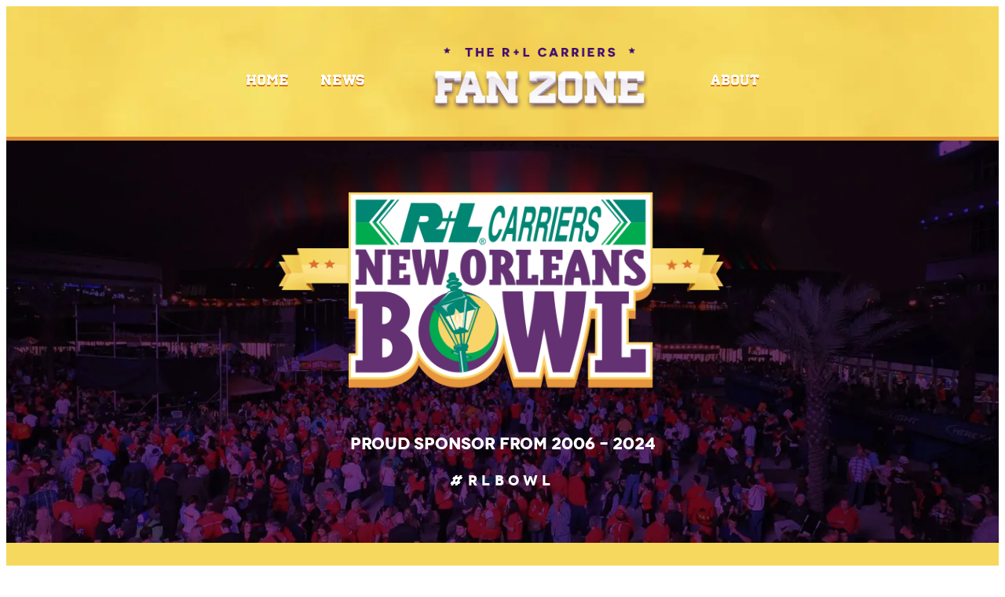

--- FILE ---
content_type: text/html; charset=UTF-8
request_url: https://rlbowl.com/?query-1-page=4&cst
body_size: 18047
content:
<!DOCTYPE html>
<html lang="en-US" prefix="og: https://ogp.me/ns#">
<head>
	<meta charset="UTF-8" />
<script>
var gform;gform||(document.addEventListener("gform_main_scripts_loaded",function(){gform.scriptsLoaded=!0}),document.addEventListener("gform/theme/scripts_loaded",function(){gform.themeScriptsLoaded=!0}),window.addEventListener("DOMContentLoaded",function(){gform.domLoaded=!0}),gform={domLoaded:!1,scriptsLoaded:!1,themeScriptsLoaded:!1,isFormEditor:()=>"function"==typeof InitializeEditor,callIfLoaded:function(o){return!(!gform.domLoaded||!gform.scriptsLoaded||!gform.themeScriptsLoaded&&!gform.isFormEditor()||(gform.isFormEditor()&&console.warn("The use of gform.initializeOnLoaded() is deprecated in the form editor context and will be removed in Gravity Forms 3.1."),o(),0))},initializeOnLoaded:function(o){gform.callIfLoaded(o)||(document.addEventListener("gform_main_scripts_loaded",()=>{gform.scriptsLoaded=!0,gform.callIfLoaded(o)}),document.addEventListener("gform/theme/scripts_loaded",()=>{gform.themeScriptsLoaded=!0,gform.callIfLoaded(o)}),window.addEventListener("DOMContentLoaded",()=>{gform.domLoaded=!0,gform.callIfLoaded(o)}))},hooks:{action:{},filter:{}},addAction:function(o,r,e,t){gform.addHook("action",o,r,e,t)},addFilter:function(o,r,e,t){gform.addHook("filter",o,r,e,t)},doAction:function(o){gform.doHook("action",o,arguments)},applyFilters:function(o){return gform.doHook("filter",o,arguments)},removeAction:function(o,r){gform.removeHook("action",o,r)},removeFilter:function(o,r,e){gform.removeHook("filter",o,r,e)},addHook:function(o,r,e,t,n){null==gform.hooks[o][r]&&(gform.hooks[o][r]=[]);var d=gform.hooks[o][r];null==n&&(n=r+"_"+d.length),gform.hooks[o][r].push({tag:n,callable:e,priority:t=null==t?10:t})},doHook:function(r,o,e){var t;if(e=Array.prototype.slice.call(e,1),null!=gform.hooks[r][o]&&((o=gform.hooks[r][o]).sort(function(o,r){return o.priority-r.priority}),o.forEach(function(o){"function"!=typeof(t=o.callable)&&(t=window[t]),"action"==r?t.apply(null,e):e[0]=t.apply(null,e)})),"filter"==r)return e[0]},removeHook:function(o,r,t,n){var e;null!=gform.hooks[o][r]&&(e=(e=gform.hooks[o][r]).filter(function(o,r,e){return!!(null!=n&&n!=o.tag||null!=t&&t!=o.priority)}),gform.hooks[o][r]=e)}});
</script>

	<meta name="viewport" content="width=device-width, initial-scale=1" />
	<style>img:is([sizes="auto" i], [sizes^="auto," i]) { contain-intrinsic-size: 3000px 1500px }</style>
	
<!-- Google Tag Manager for WordPress by gtm4wp.com -->
<script data-cfasync="false" data-pagespeed-no-defer>
	var gtm4wp_datalayer_name = "dataLayer";
	var dataLayer = dataLayer || [];
</script>
<!-- End Google Tag Manager for WordPress by gtm4wp.com -->
<!-- Search Engine Optimization by Rank Math - https://rankmath.com/ -->
<title>Home - R+L Carriers New Orleans Bowl</title>
<meta name="robots" content="follow, index, max-snippet:-1, max-video-preview:-1, max-image-preview:large"/>
<link rel="canonical" href="https://rlbowl.com/" />
<meta property="og:locale" content="en_US" />
<meta property="og:type" content="website" />
<meta property="og:title" content="Home - R+L Carriers New Orleans Bowl" />
<meta property="og:url" content="https://rlbowl.com/" />
<meta property="og:site_name" content="R+L Carriers New Orleans Bowl" />
<meta property="og:updated_time" content="2025-01-22T10:11:15-05:00" />
<meta property="og:image" content="https://rlbowl.com/wp-content/uploads/2023/03/cropped-screenshot-1.jpg" />
<meta property="og:image:secure_url" content="https://rlbowl.com/wp-content/uploads/2023/03/cropped-screenshot-1.jpg" />
<meta property="og:image:width" content="512" />
<meta property="og:image:height" content="512" />
<meta property="og:image:alt" content="R+L Carriers New Orleans Bowl" />
<meta property="og:image:type" content="image/jpeg" />
<meta property="article:published_time" content="2013-10-17T17:18:14-04:00" />
<meta property="article:modified_time" content="2025-01-22T10:11:15-05:00" />
<meta name="twitter:card" content="summary_large_image" />
<meta name="twitter:title" content="Home - R+L Carriers New Orleans Bowl" />
<meta name="twitter:site" content="@rlcarriers" />
<meta name="twitter:creator" content="@rlcarriers" />
<meta name="twitter:image" content="https://rlbowl.com/wp-content/uploads/2023/03/cropped-screenshot-1.jpg" />
<meta name="twitter:label1" content="Written by" />
<meta name="twitter:data1" content="RLBowl Admin" />
<meta name="twitter:label2" content="Time to read" />
<meta name="twitter:data2" content="Less than a minute" />
<script type="application/ld+json" class="rank-math-schema">{"@context":"https://schema.org","@graph":[{"@type":"Organization","@id":"https://rlbowl.com/#organization","name":"R+L Carriers New Orleans Bowl","url":"https://rlbowl.com","sameAs":["http://facebook.com/rlcarriers","https://twitter.com/rlcarriers","https://www.youtube.com/user/rlcarriersinc"]},{"@type":"WebSite","@id":"https://rlbowl.com/#website","url":"https://rlbowl.com","name":"R+L Carriers New Orleans Bowl","alternateName":"R+L Bowl","publisher":{"@id":"https://rlbowl.com/#organization"},"inLanguage":"en-US","potentialAction":{"@type":"SearchAction","target":"https://rlbowl.com/?s={search_term_string}","query-input":"required name=search_term_string"}},{"@type":"ImageObject","@id":"https://rlbowl.com/wp-content/uploads/2014/11/nob-logo.png","url":"https://rlbowl.com/wp-content/uploads/2014/11/nob-logo.png","width":"145","height":"93","caption":"nob-logo","inLanguage":"en-US"},{"@type":"WebPage","@id":"https://rlbowl.com/#webpage","url":"https://rlbowl.com/","name":"Home - R+L Carriers New Orleans Bowl","datePublished":"2013-10-17T17:18:14-04:00","dateModified":"2025-01-22T10:11:15-05:00","about":{"@id":"https://rlbowl.com/#organization"},"isPartOf":{"@id":"https://rlbowl.com/#website"},"primaryImageOfPage":{"@id":"https://rlbowl.com/wp-content/uploads/2014/11/nob-logo.png"},"inLanguage":"en-US"},{"@type":"Person","@id":"https://rlbowl.com/author/rlbowl-admin-2/","name":"RLBowl Admin","url":"https://rlbowl.com/author/rlbowl-admin-2/","image":{"@type":"ImageObject","@id":"https://secure.gravatar.com/avatar/14ac1326148177c01b292ebb57321f529f5e4e48927f7da56f5de2bcaa5aed82?s=96&amp;d=monsterid&amp;r=g","url":"https://secure.gravatar.com/avatar/14ac1326148177c01b292ebb57321f529f5e4e48927f7da56f5de2bcaa5aed82?s=96&amp;d=monsterid&amp;r=g","caption":"RLBowl Admin","inLanguage":"en-US"},"worksFor":{"@id":"https://rlbowl.com/#organization"}},{"@type":"Article","headline":"Home - R+L Carriers New Orleans Bowl","keywords":"R+L Carriers New Orleans Bowl","datePublished":"2013-10-17T17:18:14-04:00","dateModified":"2025-01-22T10:11:15-05:00","author":{"@id":"https://rlbowl.com/author/rlbowl-admin-2/","name":"RLBowl Admin"},"publisher":{"@id":"https://rlbowl.com/#organization"},"description":"For 19 consecutive years, R+L Carriers sponsored the R+L Carriers New Orleans Bowl, held annually in New Orleans, Louisiana. After Hurricane Katrina devastated The Big Easy in 2005, R+L Carriers was eager to support rebuilding the surrounding community.","name":"Home - R+L Carriers New Orleans Bowl","@id":"https://rlbowl.com/#richSnippet","isPartOf":{"@id":"https://rlbowl.com/#webpage"},"image":{"@id":"https://rlbowl.com/wp-content/uploads/2014/11/nob-logo.png"},"inLanguage":"en-US","mainEntityOfPage":{"@id":"https://rlbowl.com/#webpage"}}]}</script>
<meta name="google-site-verification" content="UWDV8jt9TnrTDrAMEtc9MQKSCl2uAnPy3mRR55F1ZvA" />
<meta name="msvalidate.01" content="8587C1283069A2B826CC3299AEA592C1" />
<!-- /Rank Math WordPress SEO plugin -->

<title>Home - R+L Carriers New Orleans Bowl</title>
<link rel="alternate" type="application/rss+xml" title="R+L Carriers New Orleans Bowl &raquo; Feed" href="https://rlbowl.com/feed/" />
<link rel="alternate" type="application/rss+xml" title="R+L Carriers New Orleans Bowl &raquo; Comments Feed" href="https://rlbowl.com/comments/feed/" />
<link rel="alternate" type="application/rss+xml" title="R+L Carriers New Orleans Bowl &raquo; Home Comments Feed" href="https://rlbowl.com/home/feed/" />
<style id='wp-block-navigation-link-inline-css'>
.wp-block-navigation .wp-block-navigation-item__label{overflow-wrap:break-word}.wp-block-navigation .wp-block-navigation-item__description{display:none}.link-ui-tools{border-top:1px solid #f0f0f0;padding:8px}.link-ui-block-inserter{padding-top:8px}.link-ui-block-inserter__back{margin-left:8px;text-transform:uppercase}
</style>
<link rel='stylesheet' id='wp-block-navigation-css' href='https://rlbowl.com/wp-includes/blocks/navigation/style.min.css?ver=6.8.3' media='all' />
<link rel='stylesheet' id='wp-block-image-css' href='https://rlbowl.com/wp-includes/blocks/image/style.min.css?ver=6.8.3' media='all' />
<style id='wp-block-group-inline-css'>
.wp-block-group{box-sizing:border-box}:where(.wp-block-group.wp-block-group-is-layout-constrained){position:relative}
</style>
<style id='wp-block-heading-inline-css'>
h1.has-background,h2.has-background,h3.has-background,h4.has-background,h5.has-background,h6.has-background{padding:1.25em 2.375em}h1.has-text-align-left[style*=writing-mode]:where([style*=vertical-lr]),h1.has-text-align-right[style*=writing-mode]:where([style*=vertical-rl]),h2.has-text-align-left[style*=writing-mode]:where([style*=vertical-lr]),h2.has-text-align-right[style*=writing-mode]:where([style*=vertical-rl]),h3.has-text-align-left[style*=writing-mode]:where([style*=vertical-lr]),h3.has-text-align-right[style*=writing-mode]:where([style*=vertical-rl]),h4.has-text-align-left[style*=writing-mode]:where([style*=vertical-lr]),h4.has-text-align-right[style*=writing-mode]:where([style*=vertical-rl]),h5.has-text-align-left[style*=writing-mode]:where([style*=vertical-lr]),h5.has-text-align-right[style*=writing-mode]:where([style*=vertical-rl]),h6.has-text-align-left[style*=writing-mode]:where([style*=vertical-lr]),h6.has-text-align-right[style*=writing-mode]:where([style*=vertical-rl]){rotate:180deg}
</style>
<style id='wp-block-paragraph-inline-css'>
.is-small-text{font-size:.875em}.is-regular-text{font-size:1em}.is-large-text{font-size:2.25em}.is-larger-text{font-size:3em}.has-drop-cap:not(:focus):first-letter{float:left;font-size:8.4em;font-style:normal;font-weight:100;line-height:.68;margin:.05em .1em 0 0;text-transform:uppercase}body.rtl .has-drop-cap:not(:focus):first-letter{float:none;margin-left:.1em}p.has-drop-cap.has-background{overflow:hidden}:root :where(p.has-background){padding:1.25em 2.375em}:where(p.has-text-color:not(.has-link-color)) a{color:inherit}p.has-text-align-left[style*="writing-mode:vertical-lr"],p.has-text-align-right[style*="writing-mode:vertical-rl"]{rotate:180deg}
</style>
<link rel='stylesheet' id='wp-block-cover-css' href='https://rlbowl.com/wp-includes/blocks/cover/style.min.css?ver=6.8.3' media='all' />
<style id='wp-block-post-featured-image-inline-css'>
.wp-block-post-featured-image{margin-left:0;margin-right:0}.wp-block-post-featured-image a{display:block;height:100%}.wp-block-post-featured-image :where(img){box-sizing:border-box;height:auto;max-width:100%;vertical-align:bottom;width:100%}.wp-block-post-featured-image.alignfull img,.wp-block-post-featured-image.alignwide img{width:100%}.wp-block-post-featured-image .wp-block-post-featured-image__overlay.has-background-dim{background-color:#000;inset:0;position:absolute}.wp-block-post-featured-image{position:relative}.wp-block-post-featured-image .wp-block-post-featured-image__overlay.has-background-gradient{background-color:initial}.wp-block-post-featured-image .wp-block-post-featured-image__overlay.has-background-dim-0{opacity:0}.wp-block-post-featured-image .wp-block-post-featured-image__overlay.has-background-dim-10{opacity:.1}.wp-block-post-featured-image .wp-block-post-featured-image__overlay.has-background-dim-20{opacity:.2}.wp-block-post-featured-image .wp-block-post-featured-image__overlay.has-background-dim-30{opacity:.3}.wp-block-post-featured-image .wp-block-post-featured-image__overlay.has-background-dim-40{opacity:.4}.wp-block-post-featured-image .wp-block-post-featured-image__overlay.has-background-dim-50{opacity:.5}.wp-block-post-featured-image .wp-block-post-featured-image__overlay.has-background-dim-60{opacity:.6}.wp-block-post-featured-image .wp-block-post-featured-image__overlay.has-background-dim-70{opacity:.7}.wp-block-post-featured-image .wp-block-post-featured-image__overlay.has-background-dim-80{opacity:.8}.wp-block-post-featured-image .wp-block-post-featured-image__overlay.has-background-dim-90{opacity:.9}.wp-block-post-featured-image .wp-block-post-featured-image__overlay.has-background-dim-100{opacity:1}.wp-block-post-featured-image:where(.alignleft,.alignright){width:100%}
</style>
<style id='wp-block-post-title-inline-css'>
.wp-block-post-title{box-sizing:border-box;word-break:break-word}.wp-block-post-title :where(a){display:inline-block;font-family:inherit;font-size:inherit;font-style:inherit;font-weight:inherit;letter-spacing:inherit;line-height:inherit;text-decoration:inherit}
</style>
<style id='wp-block-post-date-inline-css'>
.wp-block-post-date{box-sizing:border-box}
</style>
<style id='wp-block-post-excerpt-inline-css'>
:where(.wp-block-post-excerpt){box-sizing:border-box;margin-bottom:var(--wp--style--block-gap);margin-top:var(--wp--style--block-gap)}.wp-block-post-excerpt__excerpt{margin-bottom:0;margin-top:0}.wp-block-post-excerpt__more-text{margin-bottom:0;margin-top:var(--wp--style--block-gap)}.wp-block-post-excerpt__more-link{display:inline-block}
</style>
<style id='wp-block-columns-inline-css'>
.wp-block-columns{align-items:normal!important;box-sizing:border-box;display:flex;flex-wrap:wrap!important}@media (min-width:782px){.wp-block-columns{flex-wrap:nowrap!important}}.wp-block-columns.are-vertically-aligned-top{align-items:flex-start}.wp-block-columns.are-vertically-aligned-center{align-items:center}.wp-block-columns.are-vertically-aligned-bottom{align-items:flex-end}@media (max-width:781px){.wp-block-columns:not(.is-not-stacked-on-mobile)>.wp-block-column{flex-basis:100%!important}}@media (min-width:782px){.wp-block-columns:not(.is-not-stacked-on-mobile)>.wp-block-column{flex-basis:0;flex-grow:1}.wp-block-columns:not(.is-not-stacked-on-mobile)>.wp-block-column[style*=flex-basis]{flex-grow:0}}.wp-block-columns.is-not-stacked-on-mobile{flex-wrap:nowrap!important}.wp-block-columns.is-not-stacked-on-mobile>.wp-block-column{flex-basis:0;flex-grow:1}.wp-block-columns.is-not-stacked-on-mobile>.wp-block-column[style*=flex-basis]{flex-grow:0}:where(.wp-block-columns){margin-bottom:1.75em}:where(.wp-block-columns.has-background){padding:1.25em 2.375em}.wp-block-column{flex-grow:1;min-width:0;overflow-wrap:break-word;word-break:break-word}.wp-block-column.is-vertically-aligned-top{align-self:flex-start}.wp-block-column.is-vertically-aligned-center{align-self:center}.wp-block-column.is-vertically-aligned-bottom{align-self:flex-end}.wp-block-column.is-vertically-aligned-stretch{align-self:stretch}.wp-block-column.is-vertically-aligned-bottom,.wp-block-column.is-vertically-aligned-center,.wp-block-column.is-vertically-aligned-top{width:100%}
</style>
<style id='wp-block-post-template-inline-css'>
.wp-block-post-template{box-sizing:border-box;list-style:none;margin-bottom:0;margin-top:0;max-width:100%;padding:0}.wp-block-post-template.is-flex-container{display:flex;flex-direction:row;flex-wrap:wrap;gap:1.25em}.wp-block-post-template.is-flex-container>li{margin:0;width:100%}@media (min-width:600px){.wp-block-post-template.is-flex-container.is-flex-container.columns-2>li{width:calc(50% - .625em)}.wp-block-post-template.is-flex-container.is-flex-container.columns-3>li{width:calc(33.33333% - .83333em)}.wp-block-post-template.is-flex-container.is-flex-container.columns-4>li{width:calc(25% - .9375em)}.wp-block-post-template.is-flex-container.is-flex-container.columns-5>li{width:calc(20% - 1em)}.wp-block-post-template.is-flex-container.is-flex-container.columns-6>li{width:calc(16.66667% - 1.04167em)}}@media (max-width:600px){.wp-block-post-template-is-layout-grid.wp-block-post-template-is-layout-grid.wp-block-post-template-is-layout-grid.wp-block-post-template-is-layout-grid{grid-template-columns:1fr}}.wp-block-post-template-is-layout-constrained>li>.alignright,.wp-block-post-template-is-layout-flow>li>.alignright{float:right;margin-inline-end:0;margin-inline-start:2em}.wp-block-post-template-is-layout-constrained>li>.alignleft,.wp-block-post-template-is-layout-flow>li>.alignleft{float:left;margin-inline-end:2em;margin-inline-start:0}.wp-block-post-template-is-layout-constrained>li>.aligncenter,.wp-block-post-template-is-layout-flow>li>.aligncenter{margin-inline-end:auto;margin-inline-start:auto}
</style>
<style id='wp-block-query-pagination-inline-css'>
.wp-block-query-pagination.is-content-justification-space-between>.wp-block-query-pagination-next:last-of-type{margin-inline-start:auto}.wp-block-query-pagination.is-content-justification-space-between>.wp-block-query-pagination-previous:first-child{margin-inline-end:auto}.wp-block-query-pagination .wp-block-query-pagination-previous-arrow{display:inline-block;margin-right:1ch}.wp-block-query-pagination .wp-block-query-pagination-previous-arrow:not(.is-arrow-chevron){transform:scaleX(1)}.wp-block-query-pagination .wp-block-query-pagination-next-arrow{display:inline-block;margin-left:1ch}.wp-block-query-pagination .wp-block-query-pagination-next-arrow:not(.is-arrow-chevron){transform:scaleX(1)}.wp-block-query-pagination.aligncenter{justify-content:center}
</style>
<style id='wp-block-button-inline-css'>
.wp-block-button__link{align-content:center;box-sizing:border-box;cursor:pointer;display:inline-block;height:100%;text-align:center;word-break:break-word}.wp-block-button__link.aligncenter{text-align:center}.wp-block-button__link.alignright{text-align:right}:where(.wp-block-button__link){border-radius:9999px;box-shadow:none;padding:calc(.667em + 2px) calc(1.333em + 2px);text-decoration:none}.wp-block-button[style*=text-decoration] .wp-block-button__link{text-decoration:inherit}.wp-block-buttons>.wp-block-button.has-custom-width{max-width:none}.wp-block-buttons>.wp-block-button.has-custom-width .wp-block-button__link{width:100%}.wp-block-buttons>.wp-block-button.has-custom-font-size .wp-block-button__link{font-size:inherit}.wp-block-buttons>.wp-block-button.wp-block-button__width-25{width:calc(25% - var(--wp--style--block-gap, .5em)*.75)}.wp-block-buttons>.wp-block-button.wp-block-button__width-50{width:calc(50% - var(--wp--style--block-gap, .5em)*.5)}.wp-block-buttons>.wp-block-button.wp-block-button__width-75{width:calc(75% - var(--wp--style--block-gap, .5em)*.25)}.wp-block-buttons>.wp-block-button.wp-block-button__width-100{flex-basis:100%;width:100%}.wp-block-buttons.is-vertical>.wp-block-button.wp-block-button__width-25{width:25%}.wp-block-buttons.is-vertical>.wp-block-button.wp-block-button__width-50{width:50%}.wp-block-buttons.is-vertical>.wp-block-button.wp-block-button__width-75{width:75%}.wp-block-button.is-style-squared,.wp-block-button__link.wp-block-button.is-style-squared{border-radius:0}.wp-block-button.no-border-radius,.wp-block-button__link.no-border-radius{border-radius:0!important}:root :where(.wp-block-button .wp-block-button__link.is-style-outline),:root :where(.wp-block-button.is-style-outline>.wp-block-button__link){border:2px solid;padding:.667em 1.333em}:root :where(.wp-block-button .wp-block-button__link.is-style-outline:not(.has-text-color)),:root :where(.wp-block-button.is-style-outline>.wp-block-button__link:not(.has-text-color)){color:currentColor}:root :where(.wp-block-button .wp-block-button__link.is-style-outline:not(.has-background)),:root :where(.wp-block-button.is-style-outline>.wp-block-button__link:not(.has-background)){background-color:initial;background-image:none}
</style>
<style id='wp-block-buttons-inline-css'>
.wp-block-buttons{box-sizing:border-box}.wp-block-buttons.is-vertical{flex-direction:column}.wp-block-buttons.is-vertical>.wp-block-button:last-child{margin-bottom:0}.wp-block-buttons>.wp-block-button{display:inline-block;margin:0}.wp-block-buttons.is-content-justification-left{justify-content:flex-start}.wp-block-buttons.is-content-justification-left.is-vertical{align-items:flex-start}.wp-block-buttons.is-content-justification-center{justify-content:center}.wp-block-buttons.is-content-justification-center.is-vertical{align-items:center}.wp-block-buttons.is-content-justification-right{justify-content:flex-end}.wp-block-buttons.is-content-justification-right.is-vertical{align-items:flex-end}.wp-block-buttons.is-content-justification-space-between{justify-content:space-between}.wp-block-buttons.aligncenter{text-align:center}.wp-block-buttons:not(.is-content-justification-space-between,.is-content-justification-right,.is-content-justification-left,.is-content-justification-center) .wp-block-button.aligncenter{margin-left:auto;margin-right:auto;width:100%}.wp-block-buttons[style*=text-decoration] .wp-block-button,.wp-block-buttons[style*=text-decoration] .wp-block-button__link{text-decoration:inherit}.wp-block-buttons.has-custom-font-size .wp-block-button__link{font-size:inherit}.wp-block-buttons .wp-block-button__link{width:100%}.wp-block-button.aligncenter{text-align:center}
</style>
<style id='wp-block-post-content-inline-css'>
.wp-block-post-content{display:flow-root}
</style>
<link rel='stylesheet' id='gform_basic-css' href='https://rlbowl.com/wp-content/plugins/gravityforms/assets/css/dist/basic.min.css?ver=2.9.24' media='all' />
<link rel='stylesheet' id='gform_theme_components-css' href='https://rlbowl.com/wp-content/plugins/gravityforms/assets/css/dist/theme-components.min.css?ver=2.9.24' media='all' />
<link rel='stylesheet' id='gform_theme-css' href='https://rlbowl.com/wp-content/plugins/gravityforms/assets/css/dist/theme.min.css?ver=2.9.24' media='all' />
<link rel='stylesheet' id='sbi_styles-css' href='https://rlbowl.com/wp-content/plugins/instagram-feed/css/sbi-styles.min.css?ver=6.10.0' media='all' />
<style id='wp-block-library-inline-css'>
:root{--wp-admin-theme-color:#007cba;--wp-admin-theme-color--rgb:0,124,186;--wp-admin-theme-color-darker-10:#006ba1;--wp-admin-theme-color-darker-10--rgb:0,107,161;--wp-admin-theme-color-darker-20:#005a87;--wp-admin-theme-color-darker-20--rgb:0,90,135;--wp-admin-border-width-focus:2px;--wp-block-synced-color:#7a00df;--wp-block-synced-color--rgb:122,0,223;--wp-bound-block-color:var(--wp-block-synced-color)}@media (min-resolution:192dpi){:root{--wp-admin-border-width-focus:1.5px}}.wp-element-button{cursor:pointer}:root{--wp--preset--font-size--normal:16px;--wp--preset--font-size--huge:42px}:root .has-very-light-gray-background-color{background-color:#eee}:root .has-very-dark-gray-background-color{background-color:#313131}:root .has-very-light-gray-color{color:#eee}:root .has-very-dark-gray-color{color:#313131}:root .has-vivid-green-cyan-to-vivid-cyan-blue-gradient-background{background:linear-gradient(135deg,#00d084,#0693e3)}:root .has-purple-crush-gradient-background{background:linear-gradient(135deg,#34e2e4,#4721fb 50%,#ab1dfe)}:root .has-hazy-dawn-gradient-background{background:linear-gradient(135deg,#faaca8,#dad0ec)}:root .has-subdued-olive-gradient-background{background:linear-gradient(135deg,#fafae1,#67a671)}:root .has-atomic-cream-gradient-background{background:linear-gradient(135deg,#fdd79a,#004a59)}:root .has-nightshade-gradient-background{background:linear-gradient(135deg,#330968,#31cdcf)}:root .has-midnight-gradient-background{background:linear-gradient(135deg,#020381,#2874fc)}.has-regular-font-size{font-size:1em}.has-larger-font-size{font-size:2.625em}.has-normal-font-size{font-size:var(--wp--preset--font-size--normal)}.has-huge-font-size{font-size:var(--wp--preset--font-size--huge)}.has-text-align-center{text-align:center}.has-text-align-left{text-align:left}.has-text-align-right{text-align:right}#end-resizable-editor-section{display:none}.aligncenter{clear:both}.items-justified-left{justify-content:flex-start}.items-justified-center{justify-content:center}.items-justified-right{justify-content:flex-end}.items-justified-space-between{justify-content:space-between}.screen-reader-text{border:0;clip-path:inset(50%);height:1px;margin:-1px;overflow:hidden;padding:0;position:absolute;width:1px;word-wrap:normal!important}.screen-reader-text:focus{background-color:#ddd;clip-path:none;color:#444;display:block;font-size:1em;height:auto;left:5px;line-height:normal;padding:15px 23px 14px;text-decoration:none;top:5px;width:auto;z-index:100000}html :where(.has-border-color){border-style:solid}html :where([style*=border-top-color]){border-top-style:solid}html :where([style*=border-right-color]){border-right-style:solid}html :where([style*=border-bottom-color]){border-bottom-style:solid}html :where([style*=border-left-color]){border-left-style:solid}html :where([style*=border-width]){border-style:solid}html :where([style*=border-top-width]){border-top-style:solid}html :where([style*=border-right-width]){border-right-style:solid}html :where([style*=border-bottom-width]){border-bottom-style:solid}html :where([style*=border-left-width]){border-left-style:solid}html :where(img[class*=wp-image-]){height:auto;max-width:100%}:where(figure){margin:0 0 1em}html :where(.is-position-sticky){--wp-admin--admin-bar--position-offset:var(--wp-admin--admin-bar--height,0px)}@media screen and (max-width:600px){html :where(.is-position-sticky){--wp-admin--admin-bar--position-offset:0px}}
</style>
<style id='global-styles-inline-css'>
:root{--wp--preset--aspect-ratio--square: 1;--wp--preset--aspect-ratio--4-3: 4/3;--wp--preset--aspect-ratio--3-4: 3/4;--wp--preset--aspect-ratio--3-2: 3/2;--wp--preset--aspect-ratio--2-3: 2/3;--wp--preset--aspect-ratio--16-9: 16/9;--wp--preset--aspect-ratio--9-16: 9/16;--wp--preset--color--black: #000000;--wp--preset--color--cyan-bluish-gray: #abb8c3;--wp--preset--color--white: #ffffff;--wp--preset--color--pale-pink: #f78da7;--wp--preset--color--vivid-red: #cf2e2e;--wp--preset--color--luminous-vivid-orange: #ff6900;--wp--preset--color--luminous-vivid-amber: #fcb900;--wp--preset--color--light-green-cyan: #7bdcb5;--wp--preset--color--vivid-green-cyan: #00d084;--wp--preset--color--pale-cyan-blue: #8ed1fc;--wp--preset--color--vivid-cyan-blue: #0693e3;--wp--preset--color--vivid-purple: #9b51e0;--wp--preset--color--primary: #f6d85e;--wp--preset--color--secondary: #653274;--wp--preset--color--background: #FFFFFF;--wp--preset--color--text: #333333;--wp--preset--gradient--vivid-cyan-blue-to-vivid-purple: linear-gradient(135deg,rgba(6,147,227,1) 0%,rgb(155,81,224) 100%);--wp--preset--gradient--light-green-cyan-to-vivid-green-cyan: linear-gradient(135deg,rgb(122,220,180) 0%,rgb(0,208,130) 100%);--wp--preset--gradient--luminous-vivid-amber-to-luminous-vivid-orange: linear-gradient(135deg,rgba(252,185,0,1) 0%,rgba(255,105,0,1) 100%);--wp--preset--gradient--luminous-vivid-orange-to-vivid-red: linear-gradient(135deg,rgba(255,105,0,1) 0%,rgb(207,46,46) 100%);--wp--preset--gradient--very-light-gray-to-cyan-bluish-gray: linear-gradient(135deg,rgb(238,238,238) 0%,rgb(169,184,195) 100%);--wp--preset--gradient--cool-to-warm-spectrum: linear-gradient(135deg,rgb(74,234,220) 0%,rgb(151,120,209) 20%,rgb(207,42,186) 40%,rgb(238,44,130) 60%,rgb(251,105,98) 80%,rgb(254,248,76) 100%);--wp--preset--gradient--blush-light-purple: linear-gradient(135deg,rgb(255,206,236) 0%,rgb(152,150,240) 100%);--wp--preset--gradient--blush-bordeaux: linear-gradient(135deg,rgb(254,205,165) 0%,rgb(254,45,45) 50%,rgb(107,0,62) 100%);--wp--preset--gradient--luminous-dusk: linear-gradient(135deg,rgb(255,203,112) 0%,rgb(199,81,192) 50%,rgb(65,88,208) 100%);--wp--preset--gradient--pale-ocean: linear-gradient(135deg,rgb(255,245,203) 0%,rgb(182,227,212) 50%,rgb(51,167,181) 100%);--wp--preset--gradient--electric-grass: linear-gradient(135deg,rgb(202,248,128) 0%,rgb(113,206,126) 100%);--wp--preset--gradient--midnight: linear-gradient(135deg,rgb(2,3,129) 0%,rgb(40,116,252) 100%);--wp--preset--font-size--small: 13px;--wp--preset--font-size--medium: 20px;--wp--preset--font-size--large: 36px;--wp--preset--font-size--x-large: 42px;--wp--preset--spacing--20: 0.44rem;--wp--preset--spacing--30: 0.67rem;--wp--preset--spacing--40: 1rem;--wp--preset--spacing--50: 1.5rem;--wp--preset--spacing--60: 2.25rem;--wp--preset--spacing--70: 3.38rem;--wp--preset--spacing--80: 5.06rem;--wp--preset--shadow--natural: 6px 6px 9px rgba(0, 0, 0, 0.2);--wp--preset--shadow--deep: 12px 12px 50px rgba(0, 0, 0, 0.4);--wp--preset--shadow--sharp: 6px 6px 0px rgba(0, 0, 0, 0.2);--wp--preset--shadow--outlined: 6px 6px 0px -3px rgba(255, 255, 255, 1), 6px 6px rgba(0, 0, 0, 1);--wp--preset--shadow--crisp: 6px 6px 0px rgba(0, 0, 0, 1);}:root { --wp--style--global--content-size: 1350px;--wp--style--global--wide-size: 1350px; }:where(body) { margin: 0; }.wp-site-blocks > .alignleft { float: left; margin-right: 2em; }.wp-site-blocks > .alignright { float: right; margin-left: 2em; }.wp-site-blocks > .aligncenter { justify-content: center; margin-left: auto; margin-right: auto; }:where(.is-layout-flex){gap: 0.5em;}:where(.is-layout-grid){gap: 0.5em;}.is-layout-flow > .alignleft{float: left;margin-inline-start: 0;margin-inline-end: 2em;}.is-layout-flow > .alignright{float: right;margin-inline-start: 2em;margin-inline-end: 0;}.is-layout-flow > .aligncenter{margin-left: auto !important;margin-right: auto !important;}.is-layout-constrained > .alignleft{float: left;margin-inline-start: 0;margin-inline-end: 2em;}.is-layout-constrained > .alignright{float: right;margin-inline-start: 2em;margin-inline-end: 0;}.is-layout-constrained > .aligncenter{margin-left: auto !important;margin-right: auto !important;}.is-layout-constrained > :where(:not(.alignleft):not(.alignright):not(.alignfull)){max-width: var(--wp--style--global--content-size);margin-left: auto !important;margin-right: auto !important;}.is-layout-constrained > .alignwide{max-width: var(--wp--style--global--wide-size);}body .is-layout-flex{display: flex;}.is-layout-flex{flex-wrap: wrap;align-items: center;}.is-layout-flex > :is(*, div){margin: 0;}body .is-layout-grid{display: grid;}.is-layout-grid > :is(*, div){margin: 0;}body{padding-top: 0px;padding-right: 0px;padding-bottom: 0px;padding-left: 0px;}a:where(:not(.wp-element-button)){text-decoration: underline;}:root :where(.wp-element-button, .wp-block-button__link){background-color: #32373c;border-width: 0;color: #fff;font-family: inherit;font-size: inherit;line-height: inherit;padding: calc(0.667em + 2px) calc(1.333em + 2px);text-decoration: none;}.has-black-color{color: var(--wp--preset--color--black) !important;}.has-cyan-bluish-gray-color{color: var(--wp--preset--color--cyan-bluish-gray) !important;}.has-white-color{color: var(--wp--preset--color--white) !important;}.has-pale-pink-color{color: var(--wp--preset--color--pale-pink) !important;}.has-vivid-red-color{color: var(--wp--preset--color--vivid-red) !important;}.has-luminous-vivid-orange-color{color: var(--wp--preset--color--luminous-vivid-orange) !important;}.has-luminous-vivid-amber-color{color: var(--wp--preset--color--luminous-vivid-amber) !important;}.has-light-green-cyan-color{color: var(--wp--preset--color--light-green-cyan) !important;}.has-vivid-green-cyan-color{color: var(--wp--preset--color--vivid-green-cyan) !important;}.has-pale-cyan-blue-color{color: var(--wp--preset--color--pale-cyan-blue) !important;}.has-vivid-cyan-blue-color{color: var(--wp--preset--color--vivid-cyan-blue) !important;}.has-vivid-purple-color{color: var(--wp--preset--color--vivid-purple) !important;}.has-primary-color{color: var(--wp--preset--color--primary) !important;}.has-secondary-color{color: var(--wp--preset--color--secondary) !important;}.has-background-color{color: var(--wp--preset--color--background) !important;}.has-text-color{color: var(--wp--preset--color--text) !important;}.has-black-background-color{background-color: var(--wp--preset--color--black) !important;}.has-cyan-bluish-gray-background-color{background-color: var(--wp--preset--color--cyan-bluish-gray) !important;}.has-white-background-color{background-color: var(--wp--preset--color--white) !important;}.has-pale-pink-background-color{background-color: var(--wp--preset--color--pale-pink) !important;}.has-vivid-red-background-color{background-color: var(--wp--preset--color--vivid-red) !important;}.has-luminous-vivid-orange-background-color{background-color: var(--wp--preset--color--luminous-vivid-orange) !important;}.has-luminous-vivid-amber-background-color{background-color: var(--wp--preset--color--luminous-vivid-amber) !important;}.has-light-green-cyan-background-color{background-color: var(--wp--preset--color--light-green-cyan) !important;}.has-vivid-green-cyan-background-color{background-color: var(--wp--preset--color--vivid-green-cyan) !important;}.has-pale-cyan-blue-background-color{background-color: var(--wp--preset--color--pale-cyan-blue) !important;}.has-vivid-cyan-blue-background-color{background-color: var(--wp--preset--color--vivid-cyan-blue) !important;}.has-vivid-purple-background-color{background-color: var(--wp--preset--color--vivid-purple) !important;}.has-primary-background-color{background-color: var(--wp--preset--color--primary) !important;}.has-secondary-background-color{background-color: var(--wp--preset--color--secondary) !important;}.has-background-background-color{background-color: var(--wp--preset--color--background) !important;}.has-text-background-color{background-color: var(--wp--preset--color--text) !important;}.has-black-border-color{border-color: var(--wp--preset--color--black) !important;}.has-cyan-bluish-gray-border-color{border-color: var(--wp--preset--color--cyan-bluish-gray) !important;}.has-white-border-color{border-color: var(--wp--preset--color--white) !important;}.has-pale-pink-border-color{border-color: var(--wp--preset--color--pale-pink) !important;}.has-vivid-red-border-color{border-color: var(--wp--preset--color--vivid-red) !important;}.has-luminous-vivid-orange-border-color{border-color: var(--wp--preset--color--luminous-vivid-orange) !important;}.has-luminous-vivid-amber-border-color{border-color: var(--wp--preset--color--luminous-vivid-amber) !important;}.has-light-green-cyan-border-color{border-color: var(--wp--preset--color--light-green-cyan) !important;}.has-vivid-green-cyan-border-color{border-color: var(--wp--preset--color--vivid-green-cyan) !important;}.has-pale-cyan-blue-border-color{border-color: var(--wp--preset--color--pale-cyan-blue) !important;}.has-vivid-cyan-blue-border-color{border-color: var(--wp--preset--color--vivid-cyan-blue) !important;}.has-vivid-purple-border-color{border-color: var(--wp--preset--color--vivid-purple) !important;}.has-primary-border-color{border-color: var(--wp--preset--color--primary) !important;}.has-secondary-border-color{border-color: var(--wp--preset--color--secondary) !important;}.has-background-border-color{border-color: var(--wp--preset--color--background) !important;}.has-text-border-color{border-color: var(--wp--preset--color--text) !important;}.has-vivid-cyan-blue-to-vivid-purple-gradient-background{background: var(--wp--preset--gradient--vivid-cyan-blue-to-vivid-purple) !important;}.has-light-green-cyan-to-vivid-green-cyan-gradient-background{background: var(--wp--preset--gradient--light-green-cyan-to-vivid-green-cyan) !important;}.has-luminous-vivid-amber-to-luminous-vivid-orange-gradient-background{background: var(--wp--preset--gradient--luminous-vivid-amber-to-luminous-vivid-orange) !important;}.has-luminous-vivid-orange-to-vivid-red-gradient-background{background: var(--wp--preset--gradient--luminous-vivid-orange-to-vivid-red) !important;}.has-very-light-gray-to-cyan-bluish-gray-gradient-background{background: var(--wp--preset--gradient--very-light-gray-to-cyan-bluish-gray) !important;}.has-cool-to-warm-spectrum-gradient-background{background: var(--wp--preset--gradient--cool-to-warm-spectrum) !important;}.has-blush-light-purple-gradient-background{background: var(--wp--preset--gradient--blush-light-purple) !important;}.has-blush-bordeaux-gradient-background{background: var(--wp--preset--gradient--blush-bordeaux) !important;}.has-luminous-dusk-gradient-background{background: var(--wp--preset--gradient--luminous-dusk) !important;}.has-pale-ocean-gradient-background{background: var(--wp--preset--gradient--pale-ocean) !important;}.has-electric-grass-gradient-background{background: var(--wp--preset--gradient--electric-grass) !important;}.has-midnight-gradient-background{background: var(--wp--preset--gradient--midnight) !important;}.has-small-font-size{font-size: var(--wp--preset--font-size--small) !important;}.has-medium-font-size{font-size: var(--wp--preset--font-size--medium) !important;}.has-large-font-size{font-size: var(--wp--preset--font-size--large) !important;}.has-x-large-font-size{font-size: var(--wp--preset--font-size--x-large) !important;}
:root :where(.wp-block-button .wp-block-button__link){background-color: var(--wp--preset--color--primary);border-radius: 0;color: #FFFFFF;margin-top: 15px;padding-top: 12px;padding-right: 50px;padding-bottom: 12px;padding-left: 50px;text-transform: none;}
:where(.wp-block-post-template.is-layout-flex){gap: 1.25em;}:where(.wp-block-post-template.is-layout-grid){gap: 1.25em;}
:where(.wp-block-columns.is-layout-flex){gap: 2em;}:where(.wp-block-columns.is-layout-grid){gap: 2em;}
:root :where(p){margin-top: 0px;margin-bottom: 15px;}
:root :where(.wp-block-heading){color: var(--wp--preset--color--text);text-decoration: none;text-transform: none;}
</style>
<style id='core-block-supports-inline-css'>
.wp-container-core-navigation-is-layout-16018d1d{justify-content:center;}.wp-container-core-columns-is-layout-9d6595d7{flex-wrap:nowrap;}.wp-container-core-query-pagination-is-layout-2f0dc101{justify-content:center;}.wp-container-core-buttons-is-layout-16018d1d{justify-content:center;}.wp-container-core-group-is-layout-e53e1050{flex-wrap:nowrap;justify-content:center;}
</style>
<style id='wp-block-template-skip-link-inline-css'>

		.skip-link.screen-reader-text {
			border: 0;
			clip-path: inset(50%);
			height: 1px;
			margin: -1px;
			overflow: hidden;
			padding: 0;
			position: absolute !important;
			width: 1px;
			word-wrap: normal !important;
		}

		.skip-link.screen-reader-text:focus {
			background-color: #eee;
			clip-path: none;
			color: #444;
			display: block;
			font-size: 1em;
			height: auto;
			left: 5px;
			line-height: normal;
			padding: 15px 23px 14px;
			text-decoration: none;
			top: 5px;
			width: auto;
			z-index: 100000;
		}
</style>
<link rel='stylesheet' id='theme_main_styles-css' href='https://rlbowl.com/wp-content/themes/2023-rl-bowl-fan-zone/build/css/style.min.css?ver=6.8.3' media='all' />
<script src="https://rlbowl.com/wp-includes/js/jquery/jquery.min.js?ver=3.7.1" id="jquery-core-js"></script>
<script src="https://rlbowl.com/wp-includes/js/jquery/jquery-migrate.min.js?ver=3.4.1" id="jquery-migrate-js"></script>
<script defer='defer' src="https://rlbowl.com/wp-content/plugins/gravityforms/js/jquery.json.min.js?ver=2.9.24" id="gform_json-js"></script>
<script id="gform_gravityforms-js-extra">
var gf_global = {"gf_currency_config":{"name":"U.S. Dollar","symbol_left":"$","symbol_right":"","symbol_padding":"","thousand_separator":",","decimal_separator":".","decimals":2,"code":"USD"},"base_url":"https:\/\/rlbowl.com\/wp-content\/plugins\/gravityforms","number_formats":[],"spinnerUrl":"https:\/\/rlbowl.com\/wp-content\/plugins\/gravityforms\/images\/spinner.svg","version_hash":"472a5f14db42ed5d2ef8497c0174b3fa","strings":{"newRowAdded":"New row added.","rowRemoved":"Row removed","formSaved":"The form has been saved.  The content contains the link to return and complete the form."}};
var gform_i18n = {"datepicker":{"days":{"monday":"Mo","tuesday":"Tu","wednesday":"We","thursday":"Th","friday":"Fr","saturday":"Sa","sunday":"Su"},"months":{"january":"January","february":"February","march":"March","april":"April","may":"May","june":"June","july":"July","august":"August","september":"September","october":"October","november":"November","december":"December"},"firstDay":1,"iconText":"Select date"}};
var gf_legacy_multi = {"2":""};
var gform_gravityforms = {"strings":{"invalid_file_extension":"This type of file is not allowed. Must be one of the following:","delete_file":"Delete this file","in_progress":"in progress","file_exceeds_limit":"File exceeds size limit","illegal_extension":"This type of file is not allowed.","max_reached":"Maximum number of files reached","unknown_error":"There was a problem while saving the file on the server","currently_uploading":"Please wait for the uploading to complete","cancel":"Cancel","cancel_upload":"Cancel this upload","cancelled":"Cancelled","error":"Error","message":"Message"},"vars":{"images_url":"https:\/\/rlbowl.com\/wp-content\/plugins\/gravityforms\/images"}};
</script>
<script defer='defer' src="https://rlbowl.com/wp-content/plugins/gravityforms/js/gravityforms.min.js?ver=2.9.24" id="gform_gravityforms-js"></script>
<script defer='defer' src="https://rlbowl.com/wp-content/plugins/gravityforms/assets/js/dist/utils.min.js?ver=48a3755090e76a154853db28fc254681" id="gform_gravityforms_utils-js"></script>
<link rel="https://api.w.org/" href="https://rlbowl.com/wp-json/" /><link rel="alternate" title="JSON" type="application/json" href="https://rlbowl.com/wp-json/wp/v2/pages/1105" /><link rel="EditURI" type="application/rsd+xml" title="RSD" href="https://rlbowl.com/xmlrpc.php?rsd" />
<link rel='shortlink' href='https://rlbowl.com/' />
<link rel="alternate" title="oEmbed (JSON)" type="application/json+oembed" href="https://rlbowl.com/wp-json/oembed/1.0/embed?url=https%3A%2F%2Frlbowl.com%2F" />
<link rel="alternate" title="oEmbed (XML)" type="text/xml+oembed" href="https://rlbowl.com/wp-json/oembed/1.0/embed?url=https%3A%2F%2Frlbowl.com%2F&#038;format=xml" />

<!-- Google Tag Manager for WordPress by gtm4wp.com -->
<!-- GTM Container placement set to automatic -->
<script data-cfasync="false" data-pagespeed-no-defer>
	var dataLayer_content = {"pagePostType":"frontpage","pagePostType2":"single-page","pagePostAuthor":"RLBowl Admin"};
	dataLayer.push( dataLayer_content );
</script>
<script data-cfasync="false" data-pagespeed-no-defer>
(function(w,d,s,l,i){w[l]=w[l]||[];w[l].push({'gtm.start':
new Date().getTime(),event:'gtm.js'});var f=d.getElementsByTagName(s)[0],
j=d.createElement(s),dl=l!='dataLayer'?'&l='+l:'';j.async=true;j.src=
'//www.googletagmanager.com/gtm.js?id='+i+dl;f.parentNode.insertBefore(j,f);
})(window,document,'script','dataLayer','GTM-TNK86VW');
</script>
<!-- End Google Tag Manager for WordPress by gtm4wp.com --><script type="importmap" id="wp-importmap">
{"imports":{"@wordpress\/interactivity":"https:\/\/rlbowl.com\/wp-includes\/js\/dist\/script-modules\/interactivity\/index.min.js?ver=55aebb6e0a16726baffb"}}
</script>
<script type="module" src="https://rlbowl.com/wp-includes/js/dist/script-modules/block-library/navigation/view.min.js?ver=61572d447d60c0aa5240" id="@wordpress/block-library/navigation/view-js-module"></script>
<link rel="modulepreload" href="https://rlbowl.com/wp-includes/js/dist/script-modules/interactivity/index.min.js?ver=55aebb6e0a16726baffb" id="@wordpress/interactivity-js-modulepreload"><link rel="icon" href="https://rlbowl.com/wp-content/uploads/2023/03/cropped-screenshot-1-32x32.jpg" sizes="32x32" />
<link rel="icon" href="https://rlbowl.com/wp-content/uploads/2023/03/cropped-screenshot-1-192x192.jpg" sizes="192x192" />
<link rel="apple-touch-icon" href="https://rlbowl.com/wp-content/uploads/2023/03/cropped-screenshot-1-180x180.jpg" />
<meta name="msapplication-TileImage" content="https://rlbowl.com/wp-content/uploads/2023/03/cropped-screenshot-1-270x270.jpg" />
</head>

<body class="home wp-singular page-template-default page page-id-1105 wp-embed-responsive wp-theme-2023-rl-bowl-fan-zone">

<!-- GTM Container placement set to automatic -->
<!-- Google Tag Manager (noscript) -->
				<noscript><iframe src="https://www.googletagmanager.com/ns.html?id=GTM-TNK86VW" height="0" width="0" style="display:none;visibility:hidden" aria-hidden="true"></iframe></noscript>
<!-- End Google Tag Manager (noscript) -->
<div class="wp-site-blocks"><header class="wp-block-template-part"><nav class="is-responsive items-justified-center nav-1 wp-block-navigation is-content-justification-center is-layout-flex wp-container-core-navigation-is-layout-16018d1d wp-block-navigation-is-layout-flex" aria-label="Navigation 3" 
		 data-wp-interactive="core/navigation" data-wp-context='{"overlayOpenedBy":{"click":false,"hover":false,"focus":false},"type":"overlay","roleAttribute":"","ariaLabel":"Menu"}'><button aria-haspopup="dialog" aria-label="Open menu" class="wp-block-navigation__responsive-container-open" 
				data-wp-on-async--click="actions.openMenuOnClick"
				data-wp-on--keydown="actions.handleMenuKeydown"
			><svg width="24" height="24" xmlns="http://www.w3.org/2000/svg" viewBox="0 0 24 24"><path d="M5 5v1.5h14V5H5zm0 7.8h14v-1.5H5v1.5zM5 19h14v-1.5H5V19z" /></svg></button>
				<div class="wp-block-navigation__responsive-container"  id="modal-1" 
				data-wp-class--has-modal-open="state.isMenuOpen"
				data-wp-class--is-menu-open="state.isMenuOpen"
				data-wp-watch="callbacks.initMenu"
				data-wp-on--keydown="actions.handleMenuKeydown"
				data-wp-on-async--focusout="actions.handleMenuFocusout"
				tabindex="-1"
			>
					<div class="wp-block-navigation__responsive-close" tabindex="-1">
						<div class="wp-block-navigation__responsive-dialog" 
				data-wp-bind--aria-modal="state.ariaModal"
				data-wp-bind--aria-label="state.ariaLabel"
				data-wp-bind--role="state.roleAttribute"
			>
							<button aria-label="Close menu" class="wp-block-navigation__responsive-container-close" 
				data-wp-on-async--click="actions.closeMenuOnClick"
			><svg xmlns="http://www.w3.org/2000/svg" viewBox="0 0 24 24" width="24" height="24" aria-hidden="true" focusable="false"><path d="m13.06 12 6.47-6.47-1.06-1.06L12 10.94 5.53 4.47 4.47 5.53 10.94 12l-6.47 6.47 1.06 1.06L12 13.06l6.47 6.47 1.06-1.06L13.06 12Z"></path></svg></button>
							<div class="wp-block-navigation__responsive-container-content" 
				data-wp-watch="callbacks.focusFirstElement"
			 id="modal-1-content">
								<ul class="wp-block-navigation__container is-responsive items-justified-center nav-1 wp-block-navigation"><li class=" wp-block-navigation-item current-menu-item wp-block-navigation-link"><a class="wp-block-navigation-item__content"  href="https://rlbowl.com/" aria-current="page"><span class="wp-block-navigation-item__label">HOME</span></a></li><li class=" wp-block-navigation-item wp-block-navigation-link"><a class="wp-block-navigation-item__content"  href="https://rlbowl.com/rl-bowl-news/"><span class="wp-block-navigation-item__label">NEWS</span></a></li></ul>
							</div>
						</div>
					</div>
				</div></nav>


<figure class="wp-block-image size-full is-resized"><a href="https://rlbowl.com/"><img decoding="async" src="https://rlbowl.com/wp-content/uploads/2023/03/fanzone-update.png" alt="The R+L Carriers Fan Zone" class="wp-image-3935" width="320" srcset="https://rlbowl.com/wp-content/uploads/2023/03/fanzone-update.png 401w, https://rlbowl.com/wp-content/uploads/2023/03/fanzone-update-387x152.png 387w, https://rlbowl.com/wp-content/uploads/2023/03/fanzone-update-300x117.png 300w" sizes="(max-width: 401px) 100vw, 401px" /></a></figure>


<nav class="is-responsive items-justified-center nav-2 wp-block-navigation is-content-justification-center is-layout-flex wp-container-core-navigation-is-layout-16018d1d wp-block-navigation-is-layout-flex" aria-label="Navigation 4" 
		 data-wp-interactive="core/navigation" data-wp-context='{"overlayOpenedBy":{"click":false,"hover":false,"focus":false},"type":"overlay","roleAttribute":"","ariaLabel":"Menu"}'><button aria-haspopup="dialog" aria-label="Open menu" class="wp-block-navigation__responsive-container-open" 
				data-wp-on-async--click="actions.openMenuOnClick"
				data-wp-on--keydown="actions.handleMenuKeydown"
			><svg width="24" height="24" xmlns="http://www.w3.org/2000/svg" viewBox="0 0 24 24"><path d="M5 5v1.5h14V5H5zm0 7.8h14v-1.5H5v1.5zM5 19h14v-1.5H5V19z" /></svg></button>
				<div class="wp-block-navigation__responsive-container"  id="modal-2" 
				data-wp-class--has-modal-open="state.isMenuOpen"
				data-wp-class--is-menu-open="state.isMenuOpen"
				data-wp-watch="callbacks.initMenu"
				data-wp-on--keydown="actions.handleMenuKeydown"
				data-wp-on-async--focusout="actions.handleMenuFocusout"
				tabindex="-1"
			>
					<div class="wp-block-navigation__responsive-close" tabindex="-1">
						<div class="wp-block-navigation__responsive-dialog" 
				data-wp-bind--aria-modal="state.ariaModal"
				data-wp-bind--aria-label="state.ariaLabel"
				data-wp-bind--role="state.roleAttribute"
			>
							<button aria-label="Close menu" class="wp-block-navigation__responsive-container-close" 
				data-wp-on-async--click="actions.closeMenuOnClick"
			><svg xmlns="http://www.w3.org/2000/svg" viewBox="0 0 24 24" width="24" height="24" aria-hidden="true" focusable="false"><path d="m13.06 12 6.47-6.47-1.06-1.06L12 10.94 5.53 4.47 4.47 5.53 10.94 12l-6.47 6.47 1.06 1.06L12 13.06l6.47 6.47 1.06-1.06L13.06 12Z"></path></svg></button>
							<div class="wp-block-navigation__responsive-container-content" 
				data-wp-watch="callbacks.focusFirstElement"
			 id="modal-2-content">
								<ul class="wp-block-navigation__container is-responsive items-justified-center nav-2 wp-block-navigation"><li class=" wp-block-navigation-item current-menu-item nav-hidden wp-block-navigation-link"><a class="wp-block-navigation-item__content"  href="https://rlbowl.com/" aria-current="page"><span class="wp-block-navigation-item__label">Home</span></a></li><li class=" wp-block-navigation-item nav-hidden wp-block-navigation-link"><a class="wp-block-navigation-item__content"  href="https://rlbowl.com/rl-bowl-news/"><span class="wp-block-navigation-item__label">News</span></a></li><li class=" wp-block-navigation-item wp-block-navigation-link"><a class="wp-block-navigation-item__content"  href="https://rlbowl.com/rl-carriers/"><span class="wp-block-navigation-item__label">ABOUT</span></a></li></ul>
							</div>
						</div>
					</div>
				</div></nav></header>


<main class="wp-block-group is-layout-constrained wp-block-group-is-layout-constrained"><div class="entry-content wp-block-post-content is-layout-flow wp-block-post-content-is-layout-flow">
<div class="wp-block-cover home-banner"><span aria-hidden="true" class="wp-block-cover__background has-background-background-color has-background-dim-20 has-background-dim"></span><img fetchpriority="high" decoding="async" width="1900" height="800" class="wp-block-cover__image-background wp-image-4463" alt="" src="https://rlbowl.com/wp-content/uploads/2023/04/RL-Bowl-BG-Header-1.webp" data-object-fit="cover" srcset="https://rlbowl.com/wp-content/uploads/2023/04/RL-Bowl-BG-Header-1.webp 1900w, https://rlbowl.com/wp-content/uploads/2023/04/RL-Bowl-BG-Header-1-767x323.webp 767w, https://rlbowl.com/wp-content/uploads/2023/04/RL-Bowl-BG-Header-1-768x323.webp 768w, https://rlbowl.com/wp-content/uploads/2023/04/RL-Bowl-BG-Header-1-1536x647.webp 1536w, https://rlbowl.com/wp-content/uploads/2023/04/RL-Bowl-BG-Header-1-387x163.webp 387w, https://rlbowl.com/wp-content/uploads/2023/04/RL-Bowl-BG-Header-1-300x126.webp 300w" sizes="(max-width: 1900px) 100vw, 1900px" /><div class="wp-block-cover__inner-container is-layout-flow wp-block-cover-is-layout-flow">
<div class="wp-block-group banner-logos is-layout-flow wp-block-group-is-layout-flow">
<figure class="wp-block-image size-full is-resized"><img decoding="async" width="1" height="1" src="https://rlbowl.com/wp-content/uploads/2025/01/space.png" alt="" class="wp-image-5204" style="width:200px"/></figure>



<h1><figure class="wp-block-image size-full banner-rl-logo"><img decoding="async" src="https://rlbowl.com/wp-content/uploads/2023/01/rlbowl-banner.png" alt="R+L Carriers, New Orleans Bowl" class="wp-image-3823"></figure></h1>



<figure class="wp-block-image size-full is-resized"><img decoding="async" width="1" height="1" src="https://rlbowl.com/wp-content/uploads/2025/01/space.png" alt="" class="wp-image-5204" style="width:200px"/></figure>
</div>



<div class="wp-block-group banner-text is-layout-flow wp-block-group-is-layout-flow">
<h2 class="wp-block-heading"><mark style="background-color:rgba(0, 0, 0, 0)" class="has-inline-color has-background-color">Proud sponsor from 2006 &#8211; 2024</mark></h2>



<p><a href="https://twitter.com/intent/tweet?button_hashtag=RLBowl" target="_blank" rel="noopener">#RLBowl</a></p>
</div>
</div></div>



<div class="wp-block-cover is-light message" style="min-height:50px;aspect-ratio:unset;"><span aria-hidden="true" class="wp-block-cover__background has-primary-background-color has-background-dim-100 has-background-dim"></span><div class="wp-block-cover__inner-container is-layout-flow wp-block-cover-is-layout-flow">
<h2 class="message__heading"><div class="message__small"><span class="message__small-span">Our history with the</span></div><span class="message__big">New Orleans Bowl</span></h2>



<p class="has-text-align-center">For 19 consecutive years, R+L Carriers sponsored the R+L Carriers New Orleans Bowl, held annually in New Orleans, Louisiana. After Hurricane Katrina devastated The Big Easy in 2005, R+L Carriers was eager to support rebuilding the surrounding community.</p>



<p class="has-text-align-center">From 2006 to 2024, one representative from the Sun Belt Conference and another out of Conference USA met on the field in New Orleans. Join us below and relive nearly two decades of football sponsorship.</p>
</div></div>



<section id="rl-news" class="wp-block-group wp-block-wrapper is-layout-flow wp-block-group-is-layout-flow">
<h2 class="wp-block-heading has-text-align-center post__header">R+L BOWL NEWS</h2>



<div class="wp-block-query post post__front wrapper is-layout-flow wp-block-query-is-layout-flow"><ul class="wp-block-post-template is-layout-flow wp-block-post-template-is-layout-flow"><li class="wp-block-post post-3542 post type-post status-publish format-standard has-post-thumbnail hentry category-new-orleans-bowl tag-2021-rl-carriers-new-orleans-bowl tag-conference-usa tag-sun-belt-conference">

<div class="wp-block-columns is-layout-flex wp-container-core-columns-is-layout-9d6595d7 wp-block-columns-is-layout-flex">
<div class="wp-block-column is-layout-flow wp-block-column-is-layout-flow"><figure class="wp-block-post-featured-image"><a href="https://rlbowl.com/congratulations-to-2021-champions/" target="_self"><img loading="lazy" decoding="async" width="1440" height="1440" src="https://rlbowl.com/wp-content/uploads/2021/12/NOB2021Trophy.jpg" class="attachment-full size-full wp-post-image" alt="Congratulations to the 2021 R+L Carriers New Orleans Bowl Champions!" style="object-fit:cover;" srcset="https://rlbowl.com/wp-content/uploads/2021/12/NOB2021Trophy.jpg 1440w, https://rlbowl.com/wp-content/uploads/2021/12/NOB2021Trophy-767x767.jpg 767w, https://rlbowl.com/wp-content/uploads/2021/12/NOB2021Trophy-150x150.jpg 150w, https://rlbowl.com/wp-content/uploads/2021/12/NOB2021Trophy-768x768.jpg 768w, https://rlbowl.com/wp-content/uploads/2021/12/NOB2021Trophy-250x250.jpg 250w, https://rlbowl.com/wp-content/uploads/2021/12/NOB2021Trophy-217x217.jpg 217w, https://rlbowl.com/wp-content/uploads/2021/12/NOB2021Trophy-320x320.jpg 320w" sizes="auto, (max-width: 1440px) 100vw, 1440px" /></a></figure></div>



<div class="wp-block-column is-layout-flow wp-block-column-is-layout-flow"><h3 class="wp-block-post-title has-text-color has-secondary-color"><a href="https://rlbowl.com/congratulations-to-2021-champions/" target="_self">Congratulations to the 2021 R+L Carriers New Orleans Bowl Champions!</a></h3>


<div class="wp-block-group post__date is-layout-flow wp-block-group-is-layout-flow"><div class="wp-block-post-date"><time datetime="2021-12-19T00:55:43-05:00">December 19, 2021</time></div>


<p>by</p>



<p><a href="https://rlbowl.com/tag/rl-carriers/" data-type="URL" data-id="https://rlbowl.com/tag/rl-carriers/">R+L CARRIERS</a></p>
</div>



<div class="wp-block-group is-layout-flow wp-block-group-is-layout-flow"><div class="wp-block-post-excerpt"><p class="wp-block-post-excerpt__excerpt">The 2021 champions have emerged from this year&#8217;s Battle in the Bayou! Two eager competitors were announced in early December; take a look here to learn more about each team&#8217;s [&hellip;]</p><p class="wp-block-post-excerpt__more-text"><a class="wp-block-post-excerpt__more-link" href="https://rlbowl.com/congratulations-to-2021-champions/"><code>CONTINUE READING</code></a></p></div></div>
</div>
</div>

</li><li class="wp-block-post post-3506 post type-post status-publish format-standard has-post-thumbnail hentry category-new-orleans-bowl category-uncategorized tag-2021-rl-carriers-new-orleans-bowl tag-conference-usa tag-sun-belt-conference">

<div class="wp-block-columns is-layout-flex wp-container-core-columns-is-layout-9d6595d7 wp-block-columns-is-layout-flex">
<div class="wp-block-column is-layout-flow wp-block-column-is-layout-flow"><figure class="wp-block-post-featured-image"><a href="https://rlbowl.com/2021-rl-carriers-new-orleans-bowl-louisiana-vs-marshall-university/" target="_self"><img loading="lazy" decoding="async" width="1200" height="630" src="https://rlbowl.com/wp-content/uploads/2021/12/rlc-nob-2021-fb-1200x630-1.jpg" class="attachment-full size-full wp-post-image" alt="2021 R+L Carriers New Orleans Bowl: Louisiana vs. Marshall University" style="object-fit:cover;" srcset="https://rlbowl.com/wp-content/uploads/2021/12/rlc-nob-2021-fb-1200x630-1.jpg 1200w, https://rlbowl.com/wp-content/uploads/2021/12/rlc-nob-2021-fb-1200x630-1-767x403.jpg 767w, https://rlbowl.com/wp-content/uploads/2021/12/rlc-nob-2021-fb-1200x630-1-768x403.jpg 768w, https://rlbowl.com/wp-content/uploads/2021/12/rlc-nob-2021-fb-1200x630-1-387x203.jpg 387w, https://rlbowl.com/wp-content/uploads/2021/12/rlc-nob-2021-fb-1200x630-1-300x158.jpg 300w, https://rlbowl.com/wp-content/uploads/2021/12/rlc-nob-2021-fb-1200x630-1-320x168.jpg 320w" sizes="auto, (max-width: 1200px) 100vw, 1200px" /></a></figure></div>



<div class="wp-block-column is-layout-flow wp-block-column-is-layout-flow"><h3 class="wp-block-post-title has-text-color has-secondary-color"><a href="https://rlbowl.com/2021-rl-carriers-new-orleans-bowl-louisiana-vs-marshall-university/" target="_self">2021 R+L Carriers New Orleans Bowl: Louisiana vs. Marshall University</a></h3>


<div class="wp-block-group post__date is-layout-flow wp-block-group-is-layout-flow"><div class="wp-block-post-date"><time datetime="2021-12-09T10:46:40-05:00">December 9, 2021</time></div>


<p>by</p>



<p><a href="https://rlbowl.com/tag/rl-carriers/" data-type="URL" data-id="https://rlbowl.com/tag/rl-carriers/">R+L CARRIERS</a></p>
</div>



<div class="wp-block-group is-layout-flow wp-block-group-is-layout-flow"><div class="wp-block-post-excerpt"><p class="wp-block-post-excerpt__excerpt">It’s time to dust off the pigskin, we’re heading back to NOLA! The 2021 R+L Carriers New Orleans Bowl matchup has been set and the competitors are raring to go. [&hellip;]</p><p class="wp-block-post-excerpt__more-text"><a class="wp-block-post-excerpt__more-link" href="https://rlbowl.com/2021-rl-carriers-new-orleans-bowl-louisiana-vs-marshall-university/"><code>CONTINUE READING</code></a></p></div></div>
</div>
</div>

</li><li class="wp-block-post post-3463 post type-post status-publish format-standard has-post-thumbnail hentry category-new-orleans-bowl tag-2021-rl-carriers-new-orleans-bowl tag-conference-usa tag-sun-belt-conference">

<div class="wp-block-columns is-layout-flex wp-container-core-columns-is-layout-9d6595d7 wp-block-columns-is-layout-flex">
<div class="wp-block-column is-layout-flow wp-block-column-is-layout-flow"><figure class="wp-block-post-featured-image"><a href="https://rlbowl.com/2021-rl-carriers-new-orleans-bowl-date-and-time-announced/" target="_self"><img loading="lazy" decoding="async" width="620" height="310" src="https://rlbowl.com/wp-content/uploads/2021/05/RL-Bowl-Date-Time-Announcement.jpg" class="attachment-full size-full wp-post-image" alt="2021 R+L Carriers New Orleans Bowl Date and Time Announced" style="object-fit:cover;" srcset="https://rlbowl.com/wp-content/uploads/2021/05/RL-Bowl-Date-Time-Announcement.jpg 620w, https://rlbowl.com/wp-content/uploads/2021/05/RL-Bowl-Date-Time-Announcement-387x194.jpg 387w, https://rlbowl.com/wp-content/uploads/2021/05/RL-Bowl-Date-Time-Announcement-300x150.jpg 300w, https://rlbowl.com/wp-content/uploads/2021/05/RL-Bowl-Date-Time-Announcement-320x160.jpg 320w" sizes="auto, (max-width: 620px) 100vw, 620px" /></a></figure></div>



<div class="wp-block-column is-layout-flow wp-block-column-is-layout-flow"><h3 class="wp-block-post-title has-text-color has-secondary-color"><a href="https://rlbowl.com/2021-rl-carriers-new-orleans-bowl-date-and-time-announced/" target="_self">2021 R+L Carriers New Orleans Bowl Date and Time Announced</a></h3>


<div class="wp-block-group post__date is-layout-flow wp-block-group-is-layout-flow"><div class="wp-block-post-date"><time datetime="2021-05-28T10:47:34-04:00">May 28, 2021</time></div>


<p>by</p>



<p><a href="https://rlbowl.com/tag/rl-carriers/" data-type="URL" data-id="https://rlbowl.com/tag/rl-carriers/">R+L CARRIERS</a></p>
</div>



<div class="wp-block-group is-layout-flow wp-block-group-is-layout-flow"><div class="wp-block-post-excerpt"><p class="wp-block-post-excerpt__excerpt">Mark your calendars! R+L Carriers is heading back to The Big Easy! The 2021 edition of the R+L Carriers New Orleans Bowl is set to again feature Sun Belt and [&hellip;]</p><p class="wp-block-post-excerpt__more-text"><a class="wp-block-post-excerpt__more-link" href="https://rlbowl.com/2021-rl-carriers-new-orleans-bowl-date-and-time-announced/"><code>CONTINUE READING</code></a></p></div></div>
</div>
</div>

</li></ul>

<nav class="link-id wp-block-query-pagination is-horizontal is-content-justification-center is-layout-flex wp-container-core-query-pagination-is-layout-2f0dc101 wp-block-query-pagination-is-layout-flex" aria-label="Pagination">
<a href="/?query-1-page=3&#038;cst" class="wp-block-query-pagination-previous"><span class='wp-block-query-pagination-previous-arrow is-arrow-chevron' aria-hidden='true'>«</span>Previous</a>

<div class="wp-block-query-pagination-numbers"><a class="page-numbers" href="?cst">1</a>
<a class="page-numbers" href="?query-1-page=2&#038;cst">2</a>
<a class="page-numbers" href="?query-1-page=3&#038;cst">3</a>
<span aria-current="page" class="page-numbers current">4</span>
<a class="page-numbers" href="?query-1-page=5&#038;cst">5</a>
<a class="page-numbers" href="?query-1-page=6&#038;cst">6</a>
<span class="page-numbers dots">&hellip;</span>
<a class="page-numbers" href="?query-1-page=51&#038;cst">51</a></div>

<a href="/?query-1-page=5&#038;cst" class="wp-block-query-pagination-next">Next<span class='wp-block-query-pagination-next-arrow is-arrow-chevron' aria-hidden='true'>»</span></a>
</nav></div>
</section>



<div class="wp-block-buttons home-button is-content-justification-center is-layout-flex wp-container-core-buttons-is-layout-16018d1d wp-block-buttons-is-layout-flex">
<div class="wp-block-button has-custom-width wp-block-button__width-50 button-article is-style-fill"><a class="wp-block-button__link has-text-align-center wp-element-button" href="/rl-bowl-news">VIEW ALL NEWS ARTICLES</a></div>
</div>



<div class="wp-block-group ads ads__col-4 wp-block-wrapper is-layout-flow wp-block-group-is-layout-flow">
<h3 class="wp-block-heading has-text-align-center">Brought TO YOU BY</h3>



<div class="wp-block-group is-content-justification-center is-nowrap is-layout-flex wp-container-core-group-is-layout-e53e1050 wp-block-group-is-layout-flex">
<figure class="wp-block-image size-full"><a href="http://royalescapes.com/?utm_source=rlbowl&amp;utm_medium=blog&amp;utm_campaign=box-ad" target="_blank" rel="noopener"><img loading="lazy" decoding="async" width="208" height="213" src="https://rlbowl.com/wp-content/uploads/2023/03/royal-shell-ad.webp" alt="" class="wp-image-4106"/></a></figure>



<figure class="wp-block-image size-full"><a href="https://www.limacompanymemorial.org/?utm_source=rlbowl&amp;utm_medium=blog&amp;utm_campaign=box-ad" target="_blank" rel="noopener"><img loading="lazy" decoding="async" width="210" height="213" src="https://rlbowl.com/wp-content/uploads/2023/03/lima-company-ad.jpg" alt="" class="wp-image-4109"/></a></figure>



<figure class="wp-block-image size-full"><a href="http://www.rlglobal.com/?utm_source=rlbowl&amp;utm_medium=blog&amp;utm_campaign=box-ad" target="_blank" rel="noopener"><img loading="lazy" decoding="async" width="208" height="213" src="https://rlbowl.com/wp-content/uploads/2023/03/RL-Global.webp" alt="" class="wp-image-4112"/></a></figure>



<figure class="wp-block-image size-full"><a href="https://www.rlcarriers.com/freight/shipping-services/Business-Critical?utm_source=rlbowl&amp;utm_medium=blog&amp;utm_campaign=box-ad" target="_blank" rel="noopener"><img loading="lazy" decoding="async" width="208" height="213" src="https://rlbowl.com/wp-content/uploads/2023/03/rl-expedited-ad.jpg" alt="" class="wp-image-4115"/></a></figure>
</div>
</div>



<div class="wp-block-group gotw-content is-layout-flow wp-block-group-is-layout-flow"></div>



<div class="wp-block-group ads ads__col-1 wp-block-wrapper is-layout-flow wp-block-group-is-layout-flow">
<h3 class="wp-block-heading has-text-align-center">BrOUGHT TO YOU BY</h3>



<figure class="wp-block-image aligncenter size-full"><a href="https://www.rlcarriers.com/?utm_source=rlbowl&amp;utm_medium=blog&amp;utm_campaign=banner-ad" target="_blank" rel="noopener"><img loading="lazy" decoding="async" width="906" height="185" src="https://rlbowl.com/wp-content/uploads/2023/03/nob-rl-carriers-banner.webp" alt="" class="wp-image-4118" srcset="https://rlbowl.com/wp-content/uploads/2023/03/nob-rl-carriers-banner.webp 906w, https://rlbowl.com/wp-content/uploads/2023/03/nob-rl-carriers-banner-767x157.webp 767w, https://rlbowl.com/wp-content/uploads/2023/03/nob-rl-carriers-banner-768x157.webp 768w, https://rlbowl.com/wp-content/uploads/2023/03/nob-rl-carriers-banner-387x79.webp 387w, https://rlbowl.com/wp-content/uploads/2023/03/nob-rl-carriers-banner-300x61.webp 300w" sizes="auto, (max-width: 906px) 100vw, 906px" /></a></figure>
</div>
</div></main>


<div class="wp-block-template-part">
<footer class="wp-block-group is-layout-flow wp-block-group-is-layout-flow">
<h2 class="wp-block-heading">FOLLOW R+L CARRIERS</h2>



<div class="social-media">
                            <a href="https://www.facebook.com/rlcarriers" class="icon facebook" target="_blank" rel="noopener">R+L Carriers on Facebook</a>
                            <a href="https://twitter.com/rlcarriers" class="icon twitter" target="_blank" rel="noopener">R+L Carriers on Twitter</a>
                            <a href="http://www.youtube.com/rlcarriersinc" class="icon youtube" target="_blank" rel="noopener">R+L Carriers on Youtube</a>
                            <a href="https://instagram.com/rlcarriers" class="icon instagram" target="_blank" rel="noopener">R+L Carriers on Instagram</a>
                        </div>



<div class="wp-block-group email-signup is-layout-flow wp-block-group-is-layout-flow">
<h3 class="wp-block-heading">EMAILS</h3>



<p class="has-text-align-left">Enter your email address to receive email updates from R+L Carriers.<br></p>


<p><script>

</script></p>
<div class='gf_browser_chrome gform_wrapper gravity-theme gform-theme--no-framework' data-form-theme='gravity-theme' data-form-index='0' id='gform_wrapper_2' >
<div id='gf_2' class='gform_anchor' tabindex='-1'></div>
<div class='gform_heading'>
<p class='gform_required_legend'>&quot;<span class="gfield_required gfield_required_asterisk">*</span>&quot; indicates required fields</p>
</p></div>
<form method='post' enctype='multipart/form-data' target='gform_ajax_frame_2' id='gform_2'  action='/?query-1-page=4&#038;cst#gf_2' data-formid='2' novalidate>
<div class='gform-body gform_body'>
<div id='gform_fields_2' class='gform_fields top_label form_sublabel_below description_below validation_below'>
<div id="field_2_2" class="gfield gfield--type-honeypot gform_validation_container field_sublabel_below gfield--has-description field_description_below field_validation_below gfield_visibility_visible"  ><label class='gfield_label gform-field-label' for='input_2_2'>X/Twitter</label></p>
<div class='ginput_container'><input name='input_2' id='input_2_2' type='text' value='' autocomplete='new-password'/></div>
<div class='gfield_description' id='gfield_description_2_2'>This field is for validation purposes and should be left unchanged.</div>
</div>
<div id="field_2_1" class="gfield gfield--type-email email gfield_contains_required field_sublabel_below gfield--no-description field_description_above field_validation_below gfield_visibility_visible"  ><label class='gfield_label gform-field-label screen-reader-text' for='input_2_1'><span class="gfield_required"><span class="gfield_required gfield_required_asterisk">*</span></span></label></p>
<div class='ginput_container ginput_container_email'>
                            <input name='input_1' id='input_2_1' type='email' value='' class='large'    aria-required="true" aria-invalid="false"  />
                        </div>
</div>
</div>
</div>
<div class='gform-footer gform_footer top_label'> <input type='submit' id='gform_submit_button_2' class='gform_button button' onclick='gform.submission.handleButtonClick(this);' data-submission-type='submit' value='SEND'  /> <input type='hidden' name='gform_ajax' value='form_id=2&amp;title=&amp;description=&amp;tabindex=0&amp;theme=gravity-theme&amp;styles=[]&amp;hash=490bb73fe80cca50d117ea77a0f241de' /><br />
            <input type='hidden' class='gform_hidden' name='gform_submission_method' data-js='gform_submission_method_2' value='iframe' /><br />
            <input type='hidden' class='gform_hidden' name='gform_theme' data-js='gform_theme_2' id='gform_theme_2' value='gravity-theme' /><br />
            <input type='hidden' class='gform_hidden' name='gform_style_settings' data-js='gform_style_settings_2' id='gform_style_settings_2' value='[]' /><br />
            <input type='hidden' class='gform_hidden' name='is_submit_2' value='1' /><br />
            <input type='hidden' class='gform_hidden' name='gform_submit' value='2' /></p>
<p>            <input type='hidden' class='gform_hidden' name='gform_unique_id' value='' /><br />
            <input type='hidden' class='gform_hidden' name='state_2' value='WyJbXSIsImU3MzFiOGViNjA3MmQ5MmEzNWU2MjExODk5NTlkODgxIl0=' /><br />
            <input type='hidden' autocomplete='off' class='gform_hidden' name='gform_target_page_number_2' id='gform_target_page_number_2' value='0' /><br />
            <input type='hidden' autocomplete='off' class='gform_hidden' name='gform_source_page_number_2' id='gform_source_page_number_2' value='1' /><br />
            <input type='hidden' name='gform_field_values' value='' /></p></div>
</p></form>
</p></div>
<p>		                <iframe style='display:none;width:0px;height:0px;' src='about:blank' name='gform_ajax_frame_2' id='gform_ajax_frame_2' title='This iframe contains the logic required to handle Ajax powered Gravity Forms.'></iframe><br />
		                <script>
gform.initializeOnLoaded( function() {gformInitSpinner( 2, 'https://rlbowl.com/wp-content/plugins/gravityforms/images/spinner.svg', true );jQuery('#gform_ajax_frame_2').on('load',function(){var contents = jQuery(this).contents().find('*').html();var is_postback = contents.indexOf('GF_AJAX_POSTBACK') >= 0;if(!is_postback){return;}var form_content = jQuery(this).contents().find('#gform_wrapper_2');var is_confirmation = jQuery(this).contents().find('#gform_confirmation_wrapper_2').length > 0;var is_redirect = contents.indexOf('gformRedirect(){') >= 0;var is_form = form_content.length > 0 && ! is_redirect && ! is_confirmation;var mt = parseInt(jQuery('html').css('margin-top'), 10) + parseInt(jQuery('body').css('margin-top'), 10) + 100;if(is_form){jQuery('#gform_wrapper_2').html(form_content.html());if(form_content.hasClass('gform_validation_error')){jQuery('#gform_wrapper_2').addClass('gform_validation_error');} else {jQuery('#gform_wrapper_2').removeClass('gform_validation_error');}setTimeout( function() { /* delay the scroll by 50 milliseconds to fix a bug in chrome */ jQuery(document).scrollTop(jQuery('#gform_wrapper_2').offset().top - mt); }, 50 );if(window['gformInitDatepicker']) {gformInitDatepicker();}if(window['gformInitPriceFields']) {gformInitPriceFields();}var current_page = jQuery('#gform_source_page_number_2').val();gformInitSpinner( 2, 'https://rlbowl.com/wp-content/plugins/gravityforms/images/spinner.svg', true );jQuery(document).trigger('gform_page_loaded', [2, current_page]);window['gf_submitting_2'] = false;}else if(!is_redirect){var confirmation_content = jQuery(this).contents().find('.GF_AJAX_POSTBACK').html();if(!confirmation_content){confirmation_content = contents;}jQuery('#gform_wrapper_2').replaceWith(confirmation_content);jQuery(document).scrollTop(jQuery('#gf_2').offset().top - mt);jQuery(document).trigger('gform_confirmation_loaded', [2]);window['gf_submitting_2'] = false;wp.a11y.speak(jQuery('#gform_confirmation_message_2').text());}else{jQuery('#gform_2').append(contents);if(window['gformRedirect']) {gformRedirect();}}jQuery(document).trigger("gform_pre_post_render", [{ formId: "2", currentPage: "current_page", abort: function() { this.preventDefault(); } }]);        if (event && event.defaultPrevented) {                return;        }        const gformWrapperDiv = document.getElementById( "gform_wrapper_2" );        if ( gformWrapperDiv ) {            const visibilitySpan = document.createElement( "span" );            visibilitySpan.id = "gform_visibility_test_2";            gformWrapperDiv.insertAdjacentElement( "afterend", visibilitySpan );        }        const visibilityTestDiv = document.getElementById( "gform_visibility_test_2" );        let postRenderFired = false;        function triggerPostRender() {            if ( postRenderFired ) {                return;            }            postRenderFired = true;            gform.core.triggerPostRenderEvents( 2, current_page );            if ( visibilityTestDiv ) {                visibilityTestDiv.parentNode.removeChild( visibilityTestDiv );            }        }        function debounce( func, wait, immediate ) {            var timeout;            return function() {                var context = this, args = arguments;                var later = function() {                    timeout = null;                    if ( !immediate ) func.apply( context, args );                };                var callNow = immediate && !timeout;                clearTimeout( timeout );                timeout = setTimeout( later, wait );                if ( callNow ) func.apply( context, args );            };        }        const debouncedTriggerPostRender = debounce( function() {            triggerPostRender();        }, 200 );        if ( visibilityTestDiv && visibilityTestDiv.offsetParent === null ) {            const observer = new MutationObserver( ( mutations ) => {                mutations.forEach( ( mutation ) => {                    if ( mutation.type === 'attributes' && visibilityTestDiv.offsetParent !== null ) {                        debouncedTriggerPostRender();                        observer.disconnect();                    }                });            });            observer.observe( document.body, {                attributes: true,                childList: false,                subtree: true,                attributeFilter: [ 'style', 'class' ],            });        } else {            triggerPostRender();        }    } );} );
</script></p>
</div>



<div class="wp-block-group footer__bottom wrapper is-layout-flex wp-block-group-is-layout-flex">
<p>© 2025 <span>R+L Carriers New Orleans Bowl.</span> | <a href="https://rlbowl.com/privacy-policy">Privacy Policy</a></p>


<nav class="wp-block-navigation is-layout-flex wp-block-navigation-is-layout-flex" aria-label="Navigation 2"><ul class="wp-block-navigation__container  wp-block-navigation"><li class=" wp-block-navigation-item current-menu-item wp-block-navigation-link"><a class="wp-block-navigation-item__content"  href="https://rlbowl.com/" aria-current="page"><span class="wp-block-navigation-item__label">Home</span></a></li><li class=" wp-block-navigation-item wp-block-navigation-link"><a class="wp-block-navigation-item__content"  href="https://rlbowl.com/rl-bowl-news/"><span class="wp-block-navigation-item__label">News</span></a></li><li class=" wp-block-navigation-item wp-block-navigation-link"><a class="wp-block-navigation-item__content"  href="https://rlbowl.com/rl-carriers/"><span class="wp-block-navigation-item__label">About</span></a></li></ul></nav></div>
</footer>
</div></div>
<script type="speculationrules">
{"prefetch":[{"source":"document","where":{"and":[{"href_matches":"\/*"},{"not":{"href_matches":["\/wp-*.php","\/wp-admin\/*","\/wp-content\/uploads\/*","\/wp-content\/*","\/wp-content\/plugins\/*","\/wp-content\/themes\/2023-rl-bowl-fan-zone\/*","\/*\\?(.+)"]}},{"not":{"selector_matches":"a[rel~=\"nofollow\"]"}},{"not":{"selector_matches":".no-prefetch, .no-prefetch a"}}]},"eagerness":"conservative"}]}
</script>
<!-- Instagram Feed JS -->
<script type="text/javascript">
var sbiajaxurl = "https://rlbowl.com/wp-admin/admin-ajax.php";
</script>
<script src="https://rlbowl.com/wp-includes/js/dist/dom-ready.min.js?ver=f77871ff7694fffea381" id="wp-dom-ready-js"></script>
<script src="https://rlbowl.com/wp-includes/js/dist/hooks.min.js?ver=4d63a3d491d11ffd8ac6" id="wp-hooks-js"></script>
<script src="https://rlbowl.com/wp-includes/js/dist/i18n.min.js?ver=5e580eb46a90c2b997e6" id="wp-i18n-js"></script>
<script id="wp-i18n-js-after">
wp.i18n.setLocaleData( { 'text direction\u0004ltr': [ 'ltr' ] } );
</script>
<script src="https://rlbowl.com/wp-includes/js/dist/a11y.min.js?ver=3156534cc54473497e14" id="wp-a11y-js"></script>
<script defer='defer' src="https://rlbowl.com/wp-content/plugins/gravityforms/assets/js/dist/vendor-theme.min.js?ver=8673c9a2ff188de55f9073009ba56f5e" id="gform_gravityforms_theme_vendors-js"></script>
<script id="gform_gravityforms_theme-js-extra">
var gform_theme_config = {"common":{"form":{"honeypot":{"version_hash":"472a5f14db42ed5d2ef8497c0174b3fa"},"ajax":{"ajaxurl":"https:\/\/rlbowl.com\/wp-admin\/admin-ajax.php","ajax_submission_nonce":"f2cc41e848","i18n":{"step_announcement":"Step %1$s of %2$s, %3$s","unknown_error":"There was an unknown error processing your request. Please try again."}}}},"hmr_dev":"","public_path":"https:\/\/rlbowl.com\/wp-content\/plugins\/gravityforms\/assets\/js\/dist\/","config_nonce":"6ad1506798"};
</script>
<script defer='defer' src="https://rlbowl.com/wp-content/plugins/gravityforms/assets/js/dist/scripts-theme.min.js?ver=1546762cd067873f438f559b1e819128" id="gform_gravityforms_theme-js"></script>
<script id="wp-block-template-skip-link-js-after">
	( function() {
		var skipLinkTarget = document.querySelector( 'main' ),
			sibling,
			skipLinkTargetID,
			skipLink;

		// Early exit if a skip-link target can't be located.
		if ( ! skipLinkTarget ) {
			return;
		}

		/*
		 * Get the site wrapper.
		 * The skip-link will be injected in the beginning of it.
		 */
		sibling = document.querySelector( '.wp-site-blocks' );

		// Early exit if the root element was not found.
		if ( ! sibling ) {
			return;
		}

		// Get the skip-link target's ID, and generate one if it doesn't exist.
		skipLinkTargetID = skipLinkTarget.id;
		if ( ! skipLinkTargetID ) {
			skipLinkTargetID = 'wp--skip-link--target';
			skipLinkTarget.id = skipLinkTargetID;
		}

		// Create the skip link.
		skipLink = document.createElement( 'a' );
		skipLink.classList.add( 'skip-link', 'screen-reader-text' );
		skipLink.id = 'wp-skip-link';
		skipLink.href = '#' + skipLinkTargetID;
		skipLink.innerText = 'Skip to content';

		// Inject the skip link.
		sibling.parentElement.insertBefore( skipLink, sibling );
	}() );
	
</script>
<script src="https://rlbowl.com/wp-content/themes/2023-rl-bowl-fan-zone/build/js/index.min.js?ver=1.0" id="main-theme-js-js"></script>
<script>
gform.initializeOnLoaded( function() { jQuery(document).on('gform_post_render', function(event, formId, currentPage){if(formId == 2) {				gform.utils.addAsyncFilter('gform/submission/pre_submission', async (data) => {
				    const input = document.createElement('input');
				    input.type = 'hidden';
				    input.name = 'gf_zero_spam_key';
				    input.value = 'GnKM93CxEOavY1LQvPTsCipSJ5al9oJ7fpypFp1nOEArdKhOmpmWglVStv0xHQqC';
				    input.setAttribute('autocomplete', 'new-password');
				    data.form.appendChild(input);
				
				    return data;
				});} } );jQuery(document).on('gform_post_conditional_logic', function(event, formId, fields, isInit){} ) } );
</script>
<script>
gform.initializeOnLoaded( function() {jQuery(document).trigger("gform_pre_post_render", [{ formId: "2", currentPage: "1", abort: function() { this.preventDefault(); } }]);        if (event && event.defaultPrevented) {                return;        }        const gformWrapperDiv = document.getElementById( "gform_wrapper_2" );        if ( gformWrapperDiv ) {            const visibilitySpan = document.createElement( "span" );            visibilitySpan.id = "gform_visibility_test_2";            gformWrapperDiv.insertAdjacentElement( "afterend", visibilitySpan );        }        const visibilityTestDiv = document.getElementById( "gform_visibility_test_2" );        let postRenderFired = false;        function triggerPostRender() {            if ( postRenderFired ) {                return;            }            postRenderFired = true;            gform.core.triggerPostRenderEvents( 2, 1 );            if ( visibilityTestDiv ) {                visibilityTestDiv.parentNode.removeChild( visibilityTestDiv );            }        }        function debounce( func, wait, immediate ) {            var timeout;            return function() {                var context = this, args = arguments;                var later = function() {                    timeout = null;                    if ( !immediate ) func.apply( context, args );                };                var callNow = immediate && !timeout;                clearTimeout( timeout );                timeout = setTimeout( later, wait );                if ( callNow ) func.apply( context, args );            };        }        const debouncedTriggerPostRender = debounce( function() {            triggerPostRender();        }, 200 );        if ( visibilityTestDiv && visibilityTestDiv.offsetParent === null ) {            const observer = new MutationObserver( ( mutations ) => {                mutations.forEach( ( mutation ) => {                    if ( mutation.type === 'attributes' && visibilityTestDiv.offsetParent !== null ) {                        debouncedTriggerPostRender();                        observer.disconnect();                    }                });            });            observer.observe( document.body, {                attributes: true,                childList: false,                subtree: true,                attributeFilter: [ 'style', 'class' ],            });        } else {            triggerPostRender();        }    } );
</script>
</body>
</html>


--- FILE ---
content_type: text/css
request_url: https://rlbowl.com/wp-content/themes/2023-rl-bowl-fan-zone/build/css/style.min.css?ver=6.8.3
body_size: 4956
content:
@font-face{font-family:"nebraska";src:url("../../fonts/nebraska/nebraska-4-webfont.woff") format("truetype");font-weight:normal;font-style:normal;font-display:swap}@font-face{font-family:"novecentowide";src:url("../../fonts/novecentowide/Novecentowide-Bold-webfont.woff") format("truetype");font-weight:600;font-style:normal;font-display:swap}@font-face{font-family:"opensans";src:url("../../fonts/open-sans/open-sans-v29-latin-regular.woff") format("truetype");font-weight:400;font-style:normal;font-display:swap}@font-face{font-family:"opensansbold";font-style:normal;font-weight:700;font-display:swap;src:url("../../fonts/open-sans/open-sans-v29-latin-700.woff2") format("woff2"),url("../../fonts/open-sans/open-sans-v29-latin-700.woff") format("woff")}header{width:100%;background:url("../../img/nav-bg.webp") center top repeat-x;border-bottom:5px solid #dd8c34;height:166px;display:flex;justify-content:center;align-items:center;gap:2.5em;font-family:"nebraska",Arial,sans-serif;color:#fff;text-shadow:#d7760e 0 2px 0}@media screen and (max-width: 960px){header{gap:1em}}@media screen and (max-width: 768px){header{justify-content:space-between;height:80px}}header .wp-block-column{display:flex;justify-content:center}header nav{margin-top:1em}@media screen and (max-width: 768px){header nav{margin-top:0}}header .nav-1.wp-block-column{justify-content:flex-end}header .nav-2.wp-block-column{justify-content:flex-start}header .wp-block-navigation-item__content{font-size:.82em}@media screen and (max-width: 768px){header .wp-block-navigation-item__content{font-size:1em}}@media screen and (max-width: 768px){header figure{margin:0 10px}}@media screen and (max-width: 768px){header img{max-width:150px !important}}header ul{gap:.1em !important}header li a{padding:0 20px !important;height:56px;line-height:60px;text-decoration:none !important}@media screen and (min-width: 768px){header li:hover>a{background:linear-gradient(to bottom, #653274 0, #9c41a5 100%);text-shadow:none}}header .wp-block-columns:not(.is-not-stacked-on-mobile)>.wp-block-column:not(:first-child){margin-left:0 !important}@media screen and (min-width: 769px){header .nav-hidden{display:none !important}}@media screen and (max-width: 768px){header .nav-1{display:none !important}}header .wp-block-navigation{padding-top:2px}@media screen and (max-width: 768px){header .wp-block-navigation{padding-right:1.5em}}@media screen and (max-width: 768px){header .wp-block-navigation ul{width:100%;border-bottom:5px solid #dd8c34;color:#fff}}@media screen and (max-width: 768px){header .wp-block-navigation ul li{border-top:2px solid #f5c400;width:100%}}@media screen and (max-width: 768px){header .wp-block-navigation .wp-block-navigation__responsive-container{background-color:#f6d85e !important}}header .wp-block-navigation__responsive-container{display:none !important}@media screen and (min-width: 769px){header .wp-block-navigation__responsive-container{display:block !important}}header .wp-block-navigation__responsive-container-open{display:block !important}header .wp-block-navigation__responsive-container-open svg{width:35px;height:35px}@media screen and (min-width: 768px){header .wp-block-navigation__responsive-container-open{display:none !important}}header .wp-block-navigation__responsive-container-close{padding:5px;color:#653274}@media screen and (max-width: 768px){header .wp-block-navigation__responsive-container.is-menu-open{display:block !important}}@media(max-width: 768px){header .wp-block-navigation .wp-block-navigation__responsive-container-open:not(.always-shown){display:block !important;color:#653274}}footer{background:#f9d468;padding:35px 0 30px;line-height:1.7em;text-align:center}footer h2{color:#fff !important;margin:15PX 30px 25px;text-shadow:#d7760e 0 2px 0;letter-spacing:.1em;text-transform:uppercase;font-family:"nebraska",Arial,sans-serif;font-size:1.15em}footer h3{color:#cf791d;font-size:13px;margin:1em 0 1.5em;letter-spacing:.3em;font-family:"novecentowide",Arial,sans-serif}footer .email-signup{color:#cf791d;margin:25px auto;padding-bottom:.5em;width:100%;max-width:280px}footer .email-signup p{font-size:.9em}footer .email-signup .gform_required_legend{display:none}footer form{display:flex;align-items:flex-end;height:43px}footer form .gform_footer.top_label{padding:0px !important;margin:16px 0 0 0;width:100px !important}footer form .gform_button{width:100px !important;height:45px;line-height:34px;background:url(../../img/inline-button-bg.png) no-repeat;border:none;color:#fff;font-family:"novecentowide",Arial,sans-serif;text-align:left;border-radius:0;cursor:pointer;-webkit-appearance:none}footer form .gform_button:hover{color:#f9d468}footer form .ginput_container_email{margin-bottom:1px}footer form input{display:block;margin:0 !important;padding:0 10px;width:100%;height:44px;line-height:44px;border:none;background:#e8963e}footer form .gfield_required{display:none}footer form .gfield_validation_message{background:none !important;border:none !important;padding:0 !important;margin-top:4px !important;text-align:start}footer form .gfield_error{background-color:inherit !important;margin-bottom:-31px !important;border:none;padding:0;max-width:none !important}footer form .gfield_error input{border:none !important}footer form .gform_button{font-size:.9em}footer form .gfield_error [aria-invalid=true]{margin-bottom:5px !important}@media only screen and (max-width: 500px){footer form .gfield_error [aria-invalid=true]{margin-bottom:8px !important}}footer form .gform_ajax_spinner{display:none}footer .gform_confirmation_message{font-size:1.1em;border:5PX solid orange;padding:10px}footer .social-media{position:relative;padding:8px 0 25px;margin:0 auto;width:136px;overflow:hidden}footer .social-media .facebook{background-position:8px 0}footer .social-media .facebook:hover{background-position:8px -27px}footer .social-media .twitter{background-position:-14px 0}footer .social-media .twitter:hover{background-position:-14px -27px}footer .social-media .youtube{background-position:-40px 0}footer .social-media .youtube:hover{background-position:-40px -27px}footer .social-media .instagram{background-position:-65px 0}footer .social-media .instagram:hover{background-position:-65px -27px}footer .icon{width:24px;height:24px;background:url(../../img/social-icons.png) no-repeat;display:block;float:left;text-indent:-9999px;margin:0 10px 0 0}footer .footer__bottom{padding:25px 15px;border-top:2px solid #e8963e;justify-content:space-between}@media screen and (max-width: 768px){footer .footer__bottom{flex-direction:column}}footer .footer__bottom p{font-size:.9em}footer .footer__bottom p a{text-decoration:none;font-weight:600}footer .footer__bottom li{font-size:.9em;font-family:"novecentowide",Arial,sans-serif;color:#653274;text-transform:uppercase}footer .footer__bottom a{text-decoration:none}footer .footer__bottom span{color:#653274;font-weight:600}body{color:#7c7c7c;font-family:"opensans",Arial,sans-serif;overflow-x:hidden;position:relative;font-size:1em;line-height:1.9em}@media screen and (max-width: 500px){body{font-size:14px}}.wrapper{max-width:910px !important;margin-top:0;margin:0 auto;overflow:hidden}@media screen and (max-width: 960px){.wrapper{padding:20px}}@media screen and (max-width: 480px){.wrapper{padding:10px}}.wrapper__single{width:69%;margin:auto}@media screen and (max-width: 960px){.wrapper__single{width:89%}}@media screen and (max-width: 768px){.wrapper__single{width:100%}}.wp-block-wrapper{padding:35px 0 40px;margin:0px 2em}@media screen and (max-width: 600px){.wp-block-wrapper{margin:0px 1em}}.archive .wp-block-wrapper{padding:20px 20px 40px}.tag-rl-carriers h1{margin-bottom:0em !important}.tag:not(.tag-rl-carriers) .about-rlc,.category .about-rlc{display:none}.tag:not(.tag-rl-carriers) h1,.category h1{margin-bottom:2em !important}.about-rlc{margin:auto}.wp-block-post-featured-image{margin:0}.wp-block-post-featured-image img{max-height:55vh;-o-object-fit:cover;object-fit:cover}.single .wp-block-post-featured-image{margin:0}.single .wp-block-post-featured-image img{max-height:none}.wp-block-button .wp-block-button__link{transition:.5s ease all}.wp-block-button .wp-block-button__link:hover{background-color:var(--wp--preset--color--secondary);transition:.5s ease all}img{max-width:100%;height:auto}a:visited,a:link{text-decoration:underline;color:#643173}a:hover{text-decoration:underline;color:#8d5c9c}p{margin:0 0 1.75em}p,li{line-height:1.65;font-size:1.15rem}h1,h2,h3,h4,h5,h6{margin-top:0;margin-bottom:1rem}h1{font-size:1.9em}h2{font-size:2rem}h3{font-size:1.4rem}h4{font-size:1rem}h5{font-size:1rem}h6{font-size:1.15rem}.p-top-small{padding-top:1rem}.p-top-large{padding-top:1.6rem}.p-bottom-large{padding-bottom:1.6rem}.no-margin{margin:0}.page main figure{max-width:none !important}.home main .wp-block-post-content{max-width:none !important}.page-template-about p{line-height:1.9em}@media screen and (min-width: 768px){.wp-block-columns{gap:4em}}.home-banner{padding:13em 2em;height:40vw;max-height:800px;min-height:250px}@media screen and (max-width: 768px){.home-banner{padding:4em 1em 2em}}@media screen and (max-width: 768px){.home-banner figure{margin:0 0 .5em}}.home-banner .banner-logos{display:flex;align-items:center;justify-content:center;gap:2em}.home-banner .banner-logos h1{margin:0px}@media screen and (max-width: 480px){.home-banner .banner-logos figure:nth-child(1),.home-banner .banner-logos figure:nth-child(3){display:none}}@media screen and (max-width: 1280px){.home-banner .banner-rl-logo{max-width:500px}}@media screen and (max-width: 480px){.home-banner .banner-rl-logo{display:block !important}}@media screen and (max-width: 768px){.home-banner .banner-rl-logo img{min-width:300px}}@media screen and (max-width: 600px){.home-banner .banner-rl-logo img{min-width:200px}}@media screen and (max-width: 480px){.home-banner .banner-rl-logo img{max-width:200px}}.home-banner .banner-text{text-align:center;color:#f0d759;margin-top:1em}.home-banner .banner-text a{color:#fff !important;letter-spacing:.3em;text-transform:uppercase;text-decoration:none;font-family:"novecentowide",Arial,sans-serif}@media screen and (max-width: 480px){.home-banner .banner-text a{font-size:.9em}}.home-banner .banner-text h2{font-family:"novecentowide",Arial,sans-serif}@media screen and (max-width: 1280px){.home-banner .banner-text h2{font-size:1.3em}}@media screen and (max-width: 768px){.home-banner .banner-text h2{font-size:1.1em;margin-bottom:0}}.message{padding:50px 15px 25px 15px;max-height:650px;min-height:490px}.message h3,.message h2,.message p{width:100%;max-width:960px;margin:0px auto;color:#642a2f !important;font-family:"nebraska",Arial,sans-serif;font-weight:400}.message__heading{display:flex;flex-direction:column}.message__small{width:100%;height:30px;margin:0 auto;text-align:center;font-size:1.3rem;position:relative;background:#f6d85e}.message__small::after{content:"";width:100%;border-bottom:solid 2px #653274;position:absolute;left:0;right:0;top:37%;z-index:1;margin:0 auto;max-width:960px}.message__small-span{text-align:center;position:relative;background:#f6d85e;width:auto;display:inline-block;z-index:3;padding:0 20px 0 20px;text-transform:uppercase;position:relative;color:#642a2f}@media screen and (max-width: 600px){.message__small-span{font-size:1.2rem}}@media screen and (max-width: 480px){.message__small-span{font-size:1rem}}.message__big{color:#653274 !important;font-size:4.49rem;text-align:center;text-transform:uppercase;text-shadow:0px 3px 4px #e3a82f;margin:.8em auto .5em}@media screen and (max-width: 1024px){.message__big{font-size:4rem}}@media screen and (max-width: 900px){.message__big{font-size:3.3rem}}@media screen and (max-width: 768px){.message__big{font-size:2.5rem}}@media screen and (max-width: 600px){.message__big{font-size:2rem}}@media screen and (max-width: 480px){.message__big{font-size:1.5rem}}.message p{font-family:"opensans",Arial,sans-serif;font-weight:600;padding:0 0 1.75em}@media screen and (max-width: 480px){.message p{font-size:.9rem}}.post__header{font-family:"nebraska",Arial,sans-serif;color:#653274;margin:1em 0 1.8em;font-size:1.3em;font-weight:400}.post .wp-block-post-title{font-size:1.3em;text-transform:none;margin-bottom:0;font-family:"opensansbold",Arial,sans-serif}@media screen and (max-width: 600px){.post .wp-block-post-title{font-size:.92em}}.post .wp-block-post-title a{text-decoration:none !important;text-transform:none !important}.post .wp-block-post-title h2{text-transform:none !important}.post img{display:block;width:85%;height:250px;float:right;border:4px solid #e4dce9}@media screen and (max-width: 960px){.post img{width:100%;height:200px}}@media screen and (max-width: 781px){.post img{float:none;height:50vw}}.post__date{display:inline-flex;align-items:baseline;flex-wrap:wrap;gap:.4em;font-family:"novecentowide",Arial,sans-serif;font-size:.7em;letter-spacing:.3em;color:#b4b4b4;margin:1em 0}@media screen and (max-width: 600px){.post__date{font-size:.6em}}.post__date p{display:flex;align-items:center;font-size:1em;margin:0}@media screen and (max-width: 600px){.post__date p{font-size:1em}}.post .wp-block-post-excerpt p{font-size:.87em}@media screen and (max-width: 480px){.post .wp-block-post-excerpt p{font-size:.8em}}.post .wp-block-post-excerpt__more-text{padding:10px;background:linear-gradient(to bottom, #653274 0, #9c41a5 100%);font-family:"novecentowide",Arial,sans-serif;width:auto}.post .wp-block-post-excerpt__more-link{color:#fff;text-decoration:none;font-size:.8em;display:flex;justify-content:center}.post .wp-block-post-excerpt__more-link:hover{color:#f9d468}.post .wp-block-post-excerpt__more-link code{font-family:"novecentowide",Arial,sans-serif;letter-spacing:.3em}.home .wp-block-query-pagination{display:flex;padding-top:.75em}.home .wp-block-query-pagination .wp-block-query-pagination-next,.home .wp-block-query-pagination .wp-block-query-pagination-previous{min-width:8em;width:8em;line-height:2.5;height:30px;padding:0;max-height:none !important}@media screen and (max-width: 640px){.home .wp-block-query-pagination .wp-block-query-pagination-next,.home .wp-block-query-pagination .wp-block-query-pagination-previous{font-size:12px !important}}.home .wp-block-query-pagination .wp-block-query-pagination-next::before{border-top:15px solid #653274;border-bottom:15px solid #653274;border-left:23px solid rgba(0,0,0,0);margin-left:-45px;margin-top:0}@media screen and (min-width: 600px){.home .wp-block-query-pagination .wp-block-query-pagination-next::before{margin-left:-45.8px}}.home .wp-block-query-pagination .wp-block-query-pagination-next:after{border-width:15px 0px 15px 18px;border-color:rgba(0,0,0,0) rgba(0,0,0,0) rgba(0,0,0,0) #653274;position:absolute;margin-left:22.3px;margin-top:0}@media screen and (min-width: 640px){.home .wp-block-query-pagination .wp-block-query-pagination-next:after{margin-left:23.5px}}.home .wp-block-query-pagination .wp-block-query-pagination-previous::before{border-width:15px 18px 15px 0px;border-color:rgba(0,0,0,0) #653274 rgba(0,0,0,0) rgba(0,0,0,0);position:absolute;margin-left:-25.5px;margin-top:0}@media screen and (min-width: 640px){.home .wp-block-query-pagination .wp-block-query-pagination-previous::before{margin-left:-26.5px}}.home .wp-block-query-pagination .wp-block-query-pagination-previous::after{border-top:15px solid #653274;border-bottom:15px solid #653274;border-right:23px solid rgba(0,0,0,0);margin-left:8px;margin-top:0}.home .wp-block-query-pagination .wp-block-query-pagination-numbers{margin-right:1em;margin-left:1em;width:10%}@media screen and (min-width: 400px){.home .wp-block-query-pagination .wp-block-query-pagination-numbers{width:30%}}@media screen and (min-width: 640px){.home .wp-block-query-pagination .wp-block-query-pagination-numbers{width:35%}}@media screen and (min-width: 750px){.home .wp-block-query-pagination .wp-block-query-pagination-numbers{width:60%}}.home .wp-block-query-pagination .page-numbers{display:none}@media screen and (max-width: 600px){.home .wp-block-query-pagination{flex-direction:row !important;font-size:initial}}.home .button-article{padding:10px;background:linear-gradient(to bottom, #653274 0, #9c41a5 100%) !important;width:82% !important;background-color:rgba(0,0,0,0) !important;height:22px}@media screen and (min-width: 768px){.home .button-article{max-width:350px !important}}.home .button-article a{background-color:rgba(0,0,0,0) !important;margin-top:0;padding:5px !important;color:#fff !important;text-decoration:none !important;line-height:1.2;font-family:"novecentowide",Arial,sans-serif !important;letter-spacing:.3em;font-weight:400;font-size:12px;display:block}.home .button-article a:hover{color:#fcb900 !important}.home .home-button{background:#eee;padding:30px 0}.ads img{border:2px solid #e5ddea}.ads h3{color:#c4c4c4;font-size:.8em;margin-bottom:30px;font-family:"novecentowide",Arial,sans-serif;letter-spacing:.3em}.ads__col-4 div{gap:2em}@media screen and (max-width: 768px){.ads__col-4 div{gap:1em}}@media screen and (max-width: 480px){.ads__col-4 div{flex-wrap:wrap !important}}@media screen and (max-width: 480px){.ads__col-4 div figure{width:45%}}.gotw-content{background:url(../../img/gotw-bg.webp);padding:40px 0 75px;background-size:cover;display:inline-block;width:100%;height:145px;background-position:bottom}.page-content h1{font-size:2em;line-height:1.7em;color:#643173;margin:1em 0;text-align:center}@media screen and (max-width: 768px){.page-content h1{font-size:1.5em}}.page-content h1,.page-content h2{font-family:"opensansbold",Arial,sans-serif}.page-content h2{font-size:1.5em}@media screen and (max-width: 768px){.page-content h2{font-size:1.2em}}.page-content p{font-size:1em}.page-content .wp-block-post-content{width:90%;margin:0 auto}@media screen and (min-width: 768px){.page-content .wp-block-post-content{width:75%;margin:0 auto}}.contact_wrapper{margin-bottom:2em}.contact_h2{font-size:1em !important}.contact label{font-weight:400 !important}.contact input,.contact textarea{background:#e5ddea;border:none}.contact li{margin-top:1.5em !important}.contact .gform_button{background:#643173;border:none;padding:2% 8%;color:#fff;font-weight:400;cursor:pointer}.contact .gform_button:hover{background:#875497}.contact .gfield_required{display:none !important}.contact li.gfield_contains_required{background-color:#fff !important}.contact .gfield_error .gfield_label{color:#7c7c7c !important}.contact li.gfield_error textarea,.contact li.gfield_error input{border:none !important}.contact .gform_confirmation_message{border:5px solid #653274;padding:1em;text-align:center;color:#000;font-weight:700}.contact .gfield_validation_message{background:initial !important;border:none !important;padding:0 !important;margin-top:0px !important}.contact .message-box .gfield_validation_message.gfield_validation_message{margin-top:-9px !important}.contact .gform_ajax_spinner{margin-left:5px;margin-bottom:10px}.contact .gform_button{font-size:1em}.contact .gfield_required_text{display:none !important}.contact.gform_confirmation_wrapper{margin:5em 0}.gform_validation_errors{display:none}.gfield_error [aria-invalid=true]{border:none !important}.gfield_error [aria-invalid=true] .gfield_label{color:initial}.gfield_error [aria-invalid=true] .validation_message{padding-top:0px !important}.gfield_error [aria-invalid=true] .ginput_container_textarea{margin-bottom:-8px}.author h1,.tag h1,.category h1{font-family:"nebraska",Arial,sans-serif;color:#653274;margin:50px 0px 10px;text-align:center;letter-spacing:.1em;text-transform:uppercase;font-size:1.3em;font-weight:400}.author .post__header,.tag .post__header,.category .post__header{display:none !important}.author .is-layout-constrained>:where(:not(.alignleft):not(.alignright):not(.alignfull)),.tag .author-card__text .is-layout-constrained>:where(:not(.alignleft):not(.alignright):not(.alignfull)){margin-left:0px !important}.page-template-about .ads{padding:20px}.wp-block-query-pagination{text-decoration:none;color:purple;font-family:"novecentowide",Arial,sans-serif;font-size:.8em;padding-top:2em}@media screen and (max-width: 600px){.wp-block-query-pagination{flex-direction:column;font-size:initial}}.wp-block-query-pagination .wp-block-query-pagination-numbers{margin-right:1em;margin-left:1em}.wp-block-query-pagination .page-numbers{padding:0 10px;text-decoration:none}.wp-block-query-pagination .wp-block-query-pagination-next,.wp-block-query-pagination .wp-block-query-pagination-previous{text-decoration:none;text-align:center;padding:8px;max-height:30px;min-width:6.61em;background:#653274;color:#fff}@media screen and (max-width: 600px){.wp-block-query-pagination .wp-block-query-pagination-next,.wp-block-query-pagination .wp-block-query-pagination-previous{padding:10px;max-height:26px}}.wp-block-query-pagination .wp-block-query-pagination-next:hover,.wp-block-query-pagination .wp-block-query-pagination-previous:hover{color:#f9d468}.wp-block-query-pagination .wp-block-query-pagination-next::before{content:" ";position:absolute;border-top:23px solid #653274;border-bottom:23px solid #653274;border-left:20px solid rgba(0,0,0,0);margin-left:-42.4px;margin-top:-8px}@media screen and (max-width: 600px){.wp-block-query-pagination .wp-block-query-pagination-next::before{margin-left:-48.4px;margin-top:-10px}}.wp-block-query-pagination .wp-block-query-pagination-previous::before{content:"";border-style:solid;border-width:23.9px 28px 23.9px 0px;border-color:rgba(0,0,0,0) #653274 rgba(0,0,0,0) rgba(0,0,0,0);position:absolute;margin-left:-35px;margin-top:-8px}@media screen and (max-width: 600px){.wp-block-query-pagination .wp-block-query-pagination-previous::before{margin-left:-38px;margin-top:-10px}}.wp-block-query-pagination .wp-block-query-pagination-next:after{content:"";border-style:solid;border-width:23.9px 0px 23.9px 28px;border-color:rgba(0,0,0,0) rgba(0,0,0,0) rgba(0,0,0,0) #653274;position:absolute;margin-left:22.5px;margin-top:-8px}@media screen and (max-width: 600px){.wp-block-query-pagination .wp-block-query-pagination-next:after{margin-left:28.5px;margin-top:-10px}}.wp-block-query-pagination .wp-block-query-pagination-previous::after{content:" ";position:absolute;border-top:23px solid #653274;border-bottom:23px solid #653274;border-right:20px solid rgba(0,0,0,0);margin-left:7.5px;margin-top:-8px}@media screen and (max-width: 600px){.wp-block-query-pagination .wp-block-query-pagination-previous::after{margin-left:9.5px;margin-top:-10px}}.single h1{font-size:2em;line-height:1.7em;color:#643173;margin:1.5em 0 .5em;font-family:"opensansbold",Arial,sans-serif}@media screen and (max-width: 768px){.single h1{font-size:1.5em}}.single .wp-block-post-content h2{color:#000;font-family:"opensansbold",Arial,sans-serif;font-size:1.5em;margin:0 0 1.1em}@media screen and (max-width: 768px){.single .wp-block-post-content h2{font-size:1.2em}}.single .post__date{display:flex;justify-content:center;font-size:.75em;margin-bottom:2.2em}.single .wp-caption{background:#fff;color:#b4b4b4;font-size:.8em;letter-spacing:.3em;padding:0 0 15px;line-height:1.8em;border-bottom:2px solid #e4dce9;max-width:600px}.single .wp-caption .wp-caption-text{padding:0 4px 5px;margin-top:-10px;text-align:center}@media screen and (max-width: 768px){.single .wp-caption{width:inherit !important}}.single .wp-block-group img{margin-bottom:25px}.single p{font-size:1em}@media screen and (max-width: 768px){.single p{font-size:.9em}}@media screen and (max-width: 768px){.single .author-card{gap:0}}.single .author-card.wrapper{padding:0px 20px}@media screen and (max-width: 768px){.single .author-card img{margin-bottom:0px !important}}.single .tags-cont{margin-bottom:4em}.single .tags-cont div{display:flex;align-items:baseline;flex-wrap:wrap}.single .tags-cont p{margin-bottom:0px;padding-right:5px;color:#7c7c7c;font-family:"opensansbold",Arial,sans-serif}.single .tags-cont .is-layout-constrained>:where(:not(.alignleft):not(.alignright):not(.alignfull)){margin-left:0 !important;margin-right:0 !important}@media screen and (max-width: 768px){.author-card{gap:0}}.author-card__text{width:69%}.read-more-line{background:url(../../img/read-more-line.jpg) center left repeat-x;height:44px;width:100%}.star-wrapper{width:30%}.star-wrapper .star-divider{height:44px;background:url(../../img/star-divider.png) center center no-repeat;display:block}.author-card{display:flex;justify-content:center;gap:2em;margin-top:10px}@media screen and (max-width: 768px){.author-card{flex-direction:column}}@media screen and (max-width: 768px){.author-card .wp-block-image{margin-left:0px !important}}.author-card h2{font-size:1.15em}.author-card p{font-size:1em}.author-card__text{float:left}@media screen and (max-width: 768px){.author-card__text{margin-left:0px !important;width:100%}}.gallery{display:flex;flex-wrap:wrap}.gallery .gallery-item{width:33%}blockquote{display:block;font-family:"novecentowide",Arial,sans-serif;color:#643173;font-size:.8em;letter-spacing:.2em;padding:0;float:left;text-align:center}blockquote p:nth-child(1){display:block;float:left;padding:0;margin-bottom:1.5em}blockquote p:nth-child(1)::before{float:left;background:url(../../img/quote-before.png) left top no-repeat}blockquote p:nth-child(1)::after{float:right;background:url(../../img/quote-after.png) left top no-repeat}blockquote p:nth-child(1)::before,blockquote p:nth-child(1)::after{content:"";margin:8px 0 0;width:13px;height:9px;display:block}.wp-block-post-author{align-items:center}.clickable-headings h1,.clickable-headings h2,.clickable-headings h3,.clickable-headings h4,.clickable-headings h5,.clickable-headings h6{margin-bottom:0}.clickable-headings h1 a,.clickable-headings h2 a,.clickable-headings h3 a,.clickable-headings h4 a,.clickable-headings h5 a,.clickable-headings h6 a{text-decoration:none;color:#7c7c7c}div.share-buttons{margin:0px auto;padding:0 10px}ul.share{margin:0px auto;text-align:center;margin-left:0px !important;padding:0}ul.share li{display:inline-block;width:90px;list-style:none}ul.share li a{display:inline-block;width:90px;height:36px;padding-left:1px;margin:0;border:none}.fa.fa-facebook a{background:url(../../img/facebook-share.png) center top no-repeat}.fa.fa-twitter{background:url(../../img/twitter-share.png) center top no-repeat}.fa.fa-linkedin a{background:url(../../img/linkedin-share.png) center top no-repeat}.fa.fa-pinterest a{background:url(../../img/pinterest-share.png) center top no-repeat}.fa.fa-email a{background:url(../../img/email-share.png) center top no-repeat}ul.share li:hover{opacity:.7}

--- FILE ---
content_type: text/plain
request_url: https://www.google-analytics.com/j/collect?v=1&_v=j102&a=2124818284&t=pageview&_s=1&dl=https%3A%2F%2Frlbowl.com%2F%3Fquery-1-page%3D4%26cst&ul=en-us%40posix&dt=Home%20-%20R%2BL%20Carriers%20New%20Orleans%20Bowl&sr=1280x720&vp=1280x720&_u=YEBAAAABAAAAAC~&jid=419149764&gjid=821495725&cid=1151954647.1768915829&tid=UA-1692503-66&_gid=208693149.1768915829&_r=1&_slc=1&gtm=45He61e1h1n81TNK86VWv9101937300za200zd9101937300&gcd=13l3l3l3l1l1&dma=0&tag_exp=103116026~103200004~104527907~104528501~104684208~104684211~105391252~115938465~115938468~116682877~117041587&z=1118980211
body_size: -449
content:
2,cG-7H45G3T6HR

--- FILE ---
content_type: application/javascript
request_url: https://rlbowl.com/wp-content/themes/2023-rl-bowl-fan-zone/build/js/index.min.js?ver=1.0
body_size: -12
content:
window.jQuery=window.$=jQuery,$(document).ready(function(){$(".link-id a").attr("href",function(n,r){return r+"#rl-news"})});